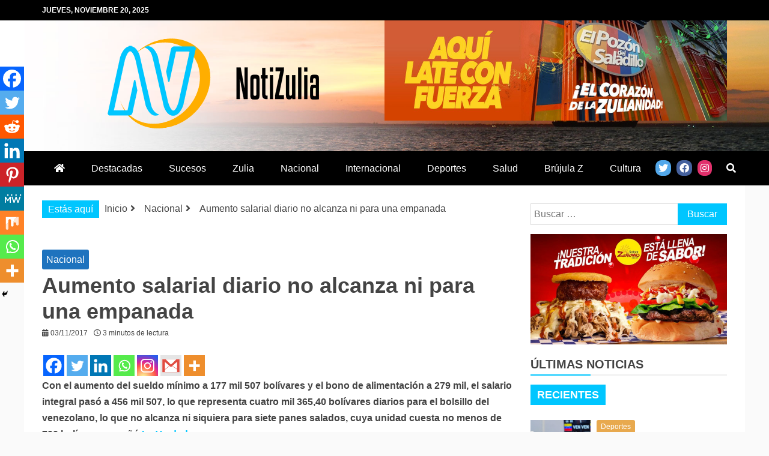

--- FILE ---
content_type: text/html; charset=UTF-8
request_url: https://notizulia.net/aumento-salarial-diario-no-alcanza-ni-para-una-empanada/
body_size: 24468
content:
<!doctype html>
<html lang="es">
<head>
    <meta charset="UTF-8">
    <meta name="viewport" content="width=device-width, initial-scale=1">
    <link rel="profile" href="https://gmpg.org/xfn/11">

    <meta name='robots' content='index, follow, max-image-preview:large, max-snippet:-1, max-video-preview:-1' />

	<!-- This site is optimized with the Yoast SEO plugin v20.12 - https://yoast.com/wordpress/plugins/seo/ -->
	<title>Aumento salarial diario no alcanza ni para una empanada - Notizulia</title>
	<link rel="canonical" href="https://notizulia.net/aumento-salarial-diario-no-alcanza-ni-para-una-empanada/" />
	<meta property="og:locale" content="es_ES" />
	<meta property="og:type" content="article" />
	<meta property="og:title" content="Aumento salarial diario no alcanza ni para una empanada - Notizulia" />
	<meta property="og:description" content="Con el aumento del sueldo mínimo a 177 mil 507 bolívares y el bono de alimentación a 279 mil, el salario integral pasó a 456" />
	<meta property="og:url" content="https://notizulia.net/aumento-salarial-diario-no-alcanza-ni-para-una-empanada/" />
	<meta property="og:site_name" content="Notizulia" />
	<meta property="article:publisher" content="https://www.facebook.com/notizuliaweb/" />
	<meta property="article:published_time" content="2017-11-03T18:27:45+00:00" />
	<meta name="author" content="admin" />
	<meta name="twitter:card" content="summary_large_image" />
	<meta name="twitter:creator" content="@NotizuliaNet" />
	<meta name="twitter:site" content="@NotizuliaNet" />
	<meta name="twitter:label1" content="Escrito por" />
	<meta name="twitter:data1" content="admin" />
	<meta name="twitter:label2" content="Tiempo de lectura" />
	<meta name="twitter:data2" content="2 minutos" />
	<script type="application/ld+json" class="yoast-schema-graph">{"@context":"https://schema.org","@graph":[{"@type":"Article","@id":"https://notizulia.net/aumento-salarial-diario-no-alcanza-ni-para-una-empanada/#article","isPartOf":{"@id":"https://notizulia.net/aumento-salarial-diario-no-alcanza-ni-para-una-empanada/"},"author":{"name":"admin","@id":"https://notizulia.net/#/schema/person/2452e5f51e7de3ca301d235187305b0c"},"headline":"Aumento salarial diario no alcanza ni para una empanada","datePublished":"2017-11-03T18:27:45+00:00","dateModified":"2017-11-03T18:27:45+00:00","mainEntityOfPage":{"@id":"https://notizulia.net/aumento-salarial-diario-no-alcanza-ni-para-una-empanada/"},"wordCount":475,"commentCount":0,"publisher":{"@id":"https://notizulia.net/#organization"},"articleSection":["Nacional"],"inLanguage":"es","potentialAction":[{"@type":"CommentAction","name":"Comment","target":["https://notizulia.net/aumento-salarial-diario-no-alcanza-ni-para-una-empanada/#respond"]}]},{"@type":"WebPage","@id":"https://notizulia.net/aumento-salarial-diario-no-alcanza-ni-para-una-empanada/","url":"https://notizulia.net/aumento-salarial-diario-no-alcanza-ni-para-una-empanada/","name":"Aumento salarial diario no alcanza ni para una empanada - Notizulia","isPartOf":{"@id":"https://notizulia.net/#website"},"datePublished":"2017-11-03T18:27:45+00:00","dateModified":"2017-11-03T18:27:45+00:00","breadcrumb":{"@id":"https://notizulia.net/aumento-salarial-diario-no-alcanza-ni-para-una-empanada/#breadcrumb"},"inLanguage":"es","potentialAction":[{"@type":"ReadAction","target":["https://notizulia.net/aumento-salarial-diario-no-alcanza-ni-para-una-empanada/"]}]},{"@type":"BreadcrumbList","@id":"https://notizulia.net/aumento-salarial-diario-no-alcanza-ni-para-una-empanada/#breadcrumb","itemListElement":[{"@type":"ListItem","position":1,"name":"Inicio","item":"https://notizulia.net/"},{"@type":"ListItem","position":2,"name":"Aumento salarial diario no alcanza ni para una empanada"}]},{"@type":"WebSite","@id":"https://notizulia.net/#website","url":"https://notizulia.net/","name":"Notizulia","description":"Noticias del Zulia, Venezuela y de interés general.","publisher":{"@id":"https://notizulia.net/#organization"},"potentialAction":[{"@type":"SearchAction","target":{"@type":"EntryPoint","urlTemplate":"https://notizulia.net/?s={search_term_string}"},"query-input":"required name=search_term_string"}],"inLanguage":"es"},{"@type":"Organization","@id":"https://notizulia.net/#organization","name":"Notizulia","url":"https://notizulia.net/","logo":{"@type":"ImageObject","inLanguage":"es","@id":"https://notizulia.net/#/schema/logo/image/","url":"https://notizulia.net/wp-content/uploads/2021/03/notizulia-horizontal-2.png","contentUrl":"https://notizulia.net/wp-content/uploads/2021/03/notizulia-horizontal-2.png","width":352,"height":150,"caption":"Notizulia"},"image":{"@id":"https://notizulia.net/#/schema/logo/image/"},"sameAs":["https://www.facebook.com/notizuliaweb/","https://twitter.com/NotizuliaNet","https://www.instagram.com/notizulia/"]},{"@type":"Person","@id":"https://notizulia.net/#/schema/person/2452e5f51e7de3ca301d235187305b0c","name":"admin","image":{"@type":"ImageObject","inLanguage":"es","@id":"https://notizulia.net/#/schema/person/image/","url":"https://secure.gravatar.com/avatar/eb033487707c13373e01c3eddcae2bd9?s=96&d=mm&r=g","contentUrl":"https://secure.gravatar.com/avatar/eb033487707c13373e01c3eddcae2bd9?s=96&d=mm&r=g","caption":"admin"},"sameAs":["https://notizulia.net"],"url":"https://notizulia.net/author/admin/"}]}</script>
	<!-- / Yoast SEO plugin. -->


<link rel='dns-prefetch' href='//fonts.googleapis.com' />
<link rel='dns-prefetch' href='//use.fontawesome.com' />
<link rel="alternate" type="application/rss+xml" title="Notizulia &raquo; Feed" href="https://notizulia.net/feed/" />
<link rel="alternate" type="application/rss+xml" title="Notizulia &raquo; Feed de los comentarios" href="https://notizulia.net/comments/feed/" />
<link rel="alternate" type="application/rss+xml" title="Notizulia &raquo; Comentario Aumento salarial diario no alcanza ni para una empanada del feed" href="https://notizulia.net/aumento-salarial-diario-no-alcanza-ni-para-una-empanada/feed/" />
<script type="text/javascript">
window._wpemojiSettings = {"baseUrl":"https:\/\/s.w.org\/images\/core\/emoji\/14.0.0\/72x72\/","ext":".png","svgUrl":"https:\/\/s.w.org\/images\/core\/emoji\/14.0.0\/svg\/","svgExt":".svg","source":{"concatemoji":"https:\/\/notizulia.net\/wp-includes\/js\/wp-emoji-release.min.js?ver=6.2.2"}};
/*! This file is auto-generated */
!function(e,a,t){var n,r,o,i=a.createElement("canvas"),p=i.getContext&&i.getContext("2d");function s(e,t){p.clearRect(0,0,i.width,i.height),p.fillText(e,0,0);e=i.toDataURL();return p.clearRect(0,0,i.width,i.height),p.fillText(t,0,0),e===i.toDataURL()}function c(e){var t=a.createElement("script");t.src=e,t.defer=t.type="text/javascript",a.getElementsByTagName("head")[0].appendChild(t)}for(o=Array("flag","emoji"),t.supports={everything:!0,everythingExceptFlag:!0},r=0;r<o.length;r++)t.supports[o[r]]=function(e){if(p&&p.fillText)switch(p.textBaseline="top",p.font="600 32px Arial",e){case"flag":return s("\ud83c\udff3\ufe0f\u200d\u26a7\ufe0f","\ud83c\udff3\ufe0f\u200b\u26a7\ufe0f")?!1:!s("\ud83c\uddfa\ud83c\uddf3","\ud83c\uddfa\u200b\ud83c\uddf3")&&!s("\ud83c\udff4\udb40\udc67\udb40\udc62\udb40\udc65\udb40\udc6e\udb40\udc67\udb40\udc7f","\ud83c\udff4\u200b\udb40\udc67\u200b\udb40\udc62\u200b\udb40\udc65\u200b\udb40\udc6e\u200b\udb40\udc67\u200b\udb40\udc7f");case"emoji":return!s("\ud83e\udef1\ud83c\udffb\u200d\ud83e\udef2\ud83c\udfff","\ud83e\udef1\ud83c\udffb\u200b\ud83e\udef2\ud83c\udfff")}return!1}(o[r]),t.supports.everything=t.supports.everything&&t.supports[o[r]],"flag"!==o[r]&&(t.supports.everythingExceptFlag=t.supports.everythingExceptFlag&&t.supports[o[r]]);t.supports.everythingExceptFlag=t.supports.everythingExceptFlag&&!t.supports.flag,t.DOMReady=!1,t.readyCallback=function(){t.DOMReady=!0},t.supports.everything||(n=function(){t.readyCallback()},a.addEventListener?(a.addEventListener("DOMContentLoaded",n,!1),e.addEventListener("load",n,!1)):(e.attachEvent("onload",n),a.attachEvent("onreadystatechange",function(){"complete"===a.readyState&&t.readyCallback()})),(e=t.source||{}).concatemoji?c(e.concatemoji):e.wpemoji&&e.twemoji&&(c(e.twemoji),c(e.wpemoji)))}(window,document,window._wpemojiSettings);
</script>
<style type="text/css">
img.wp-smiley,
img.emoji {
	display: inline !important;
	border: none !important;
	box-shadow: none !important;
	height: 1em !important;
	width: 1em !important;
	margin: 0 0.07em !important;
	vertical-align: -0.1em !important;
	background: none !important;
	padding: 0 !important;
}
</style>
	<link rel='stylesheet' id='wp-block-library-css' href='https://notizulia.net/wp-includes/css/dist/block-library/style.min.css?ver=6.2.2' type='text/css' media='all' />
<style id='wp-block-library-theme-inline-css' type='text/css'>
.wp-block-audio figcaption{color:#555;font-size:13px;text-align:center}.is-dark-theme .wp-block-audio figcaption{color:hsla(0,0%,100%,.65)}.wp-block-audio{margin:0 0 1em}.wp-block-code{border:1px solid #ccc;border-radius:4px;font-family:Menlo,Consolas,monaco,monospace;padding:.8em 1em}.wp-block-embed figcaption{color:#555;font-size:13px;text-align:center}.is-dark-theme .wp-block-embed figcaption{color:hsla(0,0%,100%,.65)}.wp-block-embed{margin:0 0 1em}.blocks-gallery-caption{color:#555;font-size:13px;text-align:center}.is-dark-theme .blocks-gallery-caption{color:hsla(0,0%,100%,.65)}.wp-block-image figcaption{color:#555;font-size:13px;text-align:center}.is-dark-theme .wp-block-image figcaption{color:hsla(0,0%,100%,.65)}.wp-block-image{margin:0 0 1em}.wp-block-pullquote{border-bottom:4px solid;border-top:4px solid;color:currentColor;margin-bottom:1.75em}.wp-block-pullquote cite,.wp-block-pullquote footer,.wp-block-pullquote__citation{color:currentColor;font-size:.8125em;font-style:normal;text-transform:uppercase}.wp-block-quote{border-left:.25em solid;margin:0 0 1.75em;padding-left:1em}.wp-block-quote cite,.wp-block-quote footer{color:currentColor;font-size:.8125em;font-style:normal;position:relative}.wp-block-quote.has-text-align-right{border-left:none;border-right:.25em solid;padding-left:0;padding-right:1em}.wp-block-quote.has-text-align-center{border:none;padding-left:0}.wp-block-quote.is-large,.wp-block-quote.is-style-large,.wp-block-quote.is-style-plain{border:none}.wp-block-search .wp-block-search__label{font-weight:700}.wp-block-search__button{border:1px solid #ccc;padding:.375em .625em}:where(.wp-block-group.has-background){padding:1.25em 2.375em}.wp-block-separator.has-css-opacity{opacity:.4}.wp-block-separator{border:none;border-bottom:2px solid;margin-left:auto;margin-right:auto}.wp-block-separator.has-alpha-channel-opacity{opacity:1}.wp-block-separator:not(.is-style-wide):not(.is-style-dots){width:100px}.wp-block-separator.has-background:not(.is-style-dots){border-bottom:none;height:1px}.wp-block-separator.has-background:not(.is-style-wide):not(.is-style-dots){height:2px}.wp-block-table{margin:0 0 1em}.wp-block-table td,.wp-block-table th{word-break:normal}.wp-block-table figcaption{color:#555;font-size:13px;text-align:center}.is-dark-theme .wp-block-table figcaption{color:hsla(0,0%,100%,.65)}.wp-block-video figcaption{color:#555;font-size:13px;text-align:center}.is-dark-theme .wp-block-video figcaption{color:hsla(0,0%,100%,.65)}.wp-block-video{margin:0 0 1em}.wp-block-template-part.has-background{margin-bottom:0;margin-top:0;padding:1.25em 2.375em}
</style>
<link rel='stylesheet' id='classic-theme-styles-css' href='https://notizulia.net/wp-includes/css/classic-themes.min.css?ver=6.2.2' type='text/css' media='all' />
<style id='global-styles-inline-css' type='text/css'>
body{--wp--preset--color--black: #000000;--wp--preset--color--cyan-bluish-gray: #abb8c3;--wp--preset--color--white: #ffffff;--wp--preset--color--pale-pink: #f78da7;--wp--preset--color--vivid-red: #cf2e2e;--wp--preset--color--luminous-vivid-orange: #ff6900;--wp--preset--color--luminous-vivid-amber: #fcb900;--wp--preset--color--light-green-cyan: #7bdcb5;--wp--preset--color--vivid-green-cyan: #00d084;--wp--preset--color--pale-cyan-blue: #8ed1fc;--wp--preset--color--vivid-cyan-blue: #0693e3;--wp--preset--color--vivid-purple: #9b51e0;--wp--preset--gradient--vivid-cyan-blue-to-vivid-purple: linear-gradient(135deg,rgba(6,147,227,1) 0%,rgb(155,81,224) 100%);--wp--preset--gradient--light-green-cyan-to-vivid-green-cyan: linear-gradient(135deg,rgb(122,220,180) 0%,rgb(0,208,130) 100%);--wp--preset--gradient--luminous-vivid-amber-to-luminous-vivid-orange: linear-gradient(135deg,rgba(252,185,0,1) 0%,rgba(255,105,0,1) 100%);--wp--preset--gradient--luminous-vivid-orange-to-vivid-red: linear-gradient(135deg,rgba(255,105,0,1) 0%,rgb(207,46,46) 100%);--wp--preset--gradient--very-light-gray-to-cyan-bluish-gray: linear-gradient(135deg,rgb(238,238,238) 0%,rgb(169,184,195) 100%);--wp--preset--gradient--cool-to-warm-spectrum: linear-gradient(135deg,rgb(74,234,220) 0%,rgb(151,120,209) 20%,rgb(207,42,186) 40%,rgb(238,44,130) 60%,rgb(251,105,98) 80%,rgb(254,248,76) 100%);--wp--preset--gradient--blush-light-purple: linear-gradient(135deg,rgb(255,206,236) 0%,rgb(152,150,240) 100%);--wp--preset--gradient--blush-bordeaux: linear-gradient(135deg,rgb(254,205,165) 0%,rgb(254,45,45) 50%,rgb(107,0,62) 100%);--wp--preset--gradient--luminous-dusk: linear-gradient(135deg,rgb(255,203,112) 0%,rgb(199,81,192) 50%,rgb(65,88,208) 100%);--wp--preset--gradient--pale-ocean: linear-gradient(135deg,rgb(255,245,203) 0%,rgb(182,227,212) 50%,rgb(51,167,181) 100%);--wp--preset--gradient--electric-grass: linear-gradient(135deg,rgb(202,248,128) 0%,rgb(113,206,126) 100%);--wp--preset--gradient--midnight: linear-gradient(135deg,rgb(2,3,129) 0%,rgb(40,116,252) 100%);--wp--preset--duotone--dark-grayscale: url('#wp-duotone-dark-grayscale');--wp--preset--duotone--grayscale: url('#wp-duotone-grayscale');--wp--preset--duotone--purple-yellow: url('#wp-duotone-purple-yellow');--wp--preset--duotone--blue-red: url('#wp-duotone-blue-red');--wp--preset--duotone--midnight: url('#wp-duotone-midnight');--wp--preset--duotone--magenta-yellow: url('#wp-duotone-magenta-yellow');--wp--preset--duotone--purple-green: url('#wp-duotone-purple-green');--wp--preset--duotone--blue-orange: url('#wp-duotone-blue-orange');--wp--preset--font-size--small: 13px;--wp--preset--font-size--medium: 20px;--wp--preset--font-size--large: 36px;--wp--preset--font-size--x-large: 42px;--wp--preset--spacing--20: 0.44rem;--wp--preset--spacing--30: 0.67rem;--wp--preset--spacing--40: 1rem;--wp--preset--spacing--50: 1.5rem;--wp--preset--spacing--60: 2.25rem;--wp--preset--spacing--70: 3.38rem;--wp--preset--spacing--80: 5.06rem;--wp--preset--shadow--natural: 6px 6px 9px rgba(0, 0, 0, 0.2);--wp--preset--shadow--deep: 12px 12px 50px rgba(0, 0, 0, 0.4);--wp--preset--shadow--sharp: 6px 6px 0px rgba(0, 0, 0, 0.2);--wp--preset--shadow--outlined: 6px 6px 0px -3px rgba(255, 255, 255, 1), 6px 6px rgba(0, 0, 0, 1);--wp--preset--shadow--crisp: 6px 6px 0px rgba(0, 0, 0, 1);}:where(.is-layout-flex){gap: 0.5em;}body .is-layout-flow > .alignleft{float: left;margin-inline-start: 0;margin-inline-end: 2em;}body .is-layout-flow > .alignright{float: right;margin-inline-start: 2em;margin-inline-end: 0;}body .is-layout-flow > .aligncenter{margin-left: auto !important;margin-right: auto !important;}body .is-layout-constrained > .alignleft{float: left;margin-inline-start: 0;margin-inline-end: 2em;}body .is-layout-constrained > .alignright{float: right;margin-inline-start: 2em;margin-inline-end: 0;}body .is-layout-constrained > .aligncenter{margin-left: auto !important;margin-right: auto !important;}body .is-layout-constrained > :where(:not(.alignleft):not(.alignright):not(.alignfull)){max-width: var(--wp--style--global--content-size);margin-left: auto !important;margin-right: auto !important;}body .is-layout-constrained > .alignwide{max-width: var(--wp--style--global--wide-size);}body .is-layout-flex{display: flex;}body .is-layout-flex{flex-wrap: wrap;align-items: center;}body .is-layout-flex > *{margin: 0;}:where(.wp-block-columns.is-layout-flex){gap: 2em;}.has-black-color{color: var(--wp--preset--color--black) !important;}.has-cyan-bluish-gray-color{color: var(--wp--preset--color--cyan-bluish-gray) !important;}.has-white-color{color: var(--wp--preset--color--white) !important;}.has-pale-pink-color{color: var(--wp--preset--color--pale-pink) !important;}.has-vivid-red-color{color: var(--wp--preset--color--vivid-red) !important;}.has-luminous-vivid-orange-color{color: var(--wp--preset--color--luminous-vivid-orange) !important;}.has-luminous-vivid-amber-color{color: var(--wp--preset--color--luminous-vivid-amber) !important;}.has-light-green-cyan-color{color: var(--wp--preset--color--light-green-cyan) !important;}.has-vivid-green-cyan-color{color: var(--wp--preset--color--vivid-green-cyan) !important;}.has-pale-cyan-blue-color{color: var(--wp--preset--color--pale-cyan-blue) !important;}.has-vivid-cyan-blue-color{color: var(--wp--preset--color--vivid-cyan-blue) !important;}.has-vivid-purple-color{color: var(--wp--preset--color--vivid-purple) !important;}.has-black-background-color{background-color: var(--wp--preset--color--black) !important;}.has-cyan-bluish-gray-background-color{background-color: var(--wp--preset--color--cyan-bluish-gray) !important;}.has-white-background-color{background-color: var(--wp--preset--color--white) !important;}.has-pale-pink-background-color{background-color: var(--wp--preset--color--pale-pink) !important;}.has-vivid-red-background-color{background-color: var(--wp--preset--color--vivid-red) !important;}.has-luminous-vivid-orange-background-color{background-color: var(--wp--preset--color--luminous-vivid-orange) !important;}.has-luminous-vivid-amber-background-color{background-color: var(--wp--preset--color--luminous-vivid-amber) !important;}.has-light-green-cyan-background-color{background-color: var(--wp--preset--color--light-green-cyan) !important;}.has-vivid-green-cyan-background-color{background-color: var(--wp--preset--color--vivid-green-cyan) !important;}.has-pale-cyan-blue-background-color{background-color: var(--wp--preset--color--pale-cyan-blue) !important;}.has-vivid-cyan-blue-background-color{background-color: var(--wp--preset--color--vivid-cyan-blue) !important;}.has-vivid-purple-background-color{background-color: var(--wp--preset--color--vivid-purple) !important;}.has-black-border-color{border-color: var(--wp--preset--color--black) !important;}.has-cyan-bluish-gray-border-color{border-color: var(--wp--preset--color--cyan-bluish-gray) !important;}.has-white-border-color{border-color: var(--wp--preset--color--white) !important;}.has-pale-pink-border-color{border-color: var(--wp--preset--color--pale-pink) !important;}.has-vivid-red-border-color{border-color: var(--wp--preset--color--vivid-red) !important;}.has-luminous-vivid-orange-border-color{border-color: var(--wp--preset--color--luminous-vivid-orange) !important;}.has-luminous-vivid-amber-border-color{border-color: var(--wp--preset--color--luminous-vivid-amber) !important;}.has-light-green-cyan-border-color{border-color: var(--wp--preset--color--light-green-cyan) !important;}.has-vivid-green-cyan-border-color{border-color: var(--wp--preset--color--vivid-green-cyan) !important;}.has-pale-cyan-blue-border-color{border-color: var(--wp--preset--color--pale-cyan-blue) !important;}.has-vivid-cyan-blue-border-color{border-color: var(--wp--preset--color--vivid-cyan-blue) !important;}.has-vivid-purple-border-color{border-color: var(--wp--preset--color--vivid-purple) !important;}.has-vivid-cyan-blue-to-vivid-purple-gradient-background{background: var(--wp--preset--gradient--vivid-cyan-blue-to-vivid-purple) !important;}.has-light-green-cyan-to-vivid-green-cyan-gradient-background{background: var(--wp--preset--gradient--light-green-cyan-to-vivid-green-cyan) !important;}.has-luminous-vivid-amber-to-luminous-vivid-orange-gradient-background{background: var(--wp--preset--gradient--luminous-vivid-amber-to-luminous-vivid-orange) !important;}.has-luminous-vivid-orange-to-vivid-red-gradient-background{background: var(--wp--preset--gradient--luminous-vivid-orange-to-vivid-red) !important;}.has-very-light-gray-to-cyan-bluish-gray-gradient-background{background: var(--wp--preset--gradient--very-light-gray-to-cyan-bluish-gray) !important;}.has-cool-to-warm-spectrum-gradient-background{background: var(--wp--preset--gradient--cool-to-warm-spectrum) !important;}.has-blush-light-purple-gradient-background{background: var(--wp--preset--gradient--blush-light-purple) !important;}.has-blush-bordeaux-gradient-background{background: var(--wp--preset--gradient--blush-bordeaux) !important;}.has-luminous-dusk-gradient-background{background: var(--wp--preset--gradient--luminous-dusk) !important;}.has-pale-ocean-gradient-background{background: var(--wp--preset--gradient--pale-ocean) !important;}.has-electric-grass-gradient-background{background: var(--wp--preset--gradient--electric-grass) !important;}.has-midnight-gradient-background{background: var(--wp--preset--gradient--midnight) !important;}.has-small-font-size{font-size: var(--wp--preset--font-size--small) !important;}.has-medium-font-size{font-size: var(--wp--preset--font-size--medium) !important;}.has-large-font-size{font-size: var(--wp--preset--font-size--large) !important;}.has-x-large-font-size{font-size: var(--wp--preset--font-size--x-large) !important;}
.wp-block-navigation a:where(:not(.wp-element-button)){color: inherit;}
:where(.wp-block-columns.is-layout-flex){gap: 2em;}
.wp-block-pullquote{font-size: 1.5em;line-height: 1.6;}
</style>
<link rel='stylesheet' id='refined-magazine-style-css' href='https://notizulia.net/wp-content/themes/refined-magazine/style.css?ver=6.2.2' type='text/css' media='all' />
<style id='refined-magazine-style-inline-css' type='text/css'>
.site-branding h1, .site-branding p.site-title,.ct-dark-mode .site-title a, .site-title, .site-title a, .site-title a:hover, .site-title a:visited:hover { color: #blank; }.entry-content a, .entry-title a:hover, .related-title a:hover, .posts-navigation .nav-previous a:hover, .post-navigation .nav-previous a:hover, .posts-navigation .nav-next a:hover, .post-navigation .nav-next a:hover, #comments .comment-content a:hover, #comments .comment-author a:hover, .offcanvas-menu nav ul.top-menu li a:hover, .offcanvas-menu nav ul.top-menu li.current-menu-item > a, .error-404-title, #refined-magazine-breadcrumbs a:hover, .entry-content a.read-more-text:hover, a:hover, a:visited:hover, .widget_refined_magazine_category_tabbed_widget.widget ul.ct-nav-tabs li a  { color : #00c6ff; }.candid-refined-post-format, .refined-magazine-featured-block .refined-magazine-col-2 .candid-refined-post-format, .cat-links a,.top-bar,.main-navigation ul li a:hover, .main-navigation ul li.current-menu-item > a, .main-navigation ul li a:hover, .main-navigation ul li.current-menu-item > a, .trending-title, .search-form input[type=submit], input[type="submit"], ::selection, #toTop, .breadcrumbs span.breadcrumb, article.sticky .refined-magazine-content-container, .candid-pagination .page-numbers.current, .candid-pagination .page-numbers:hover, .ct-title-head, .widget-title:before, .widget ul.ct-nav-tabs:before, .widget ul.ct-nav-tabs li.ct-title-head:hover, .widget ul.ct-nav-tabs li.ct-title-head.ui-tabs-active { background-color : #00c6ff; }.candid-refined-post-format, .refined-magazine-featured-block .refined-magazine-col-2 .candid-refined-post-format, blockquote, .search-form input[type="submit"], input[type="submit"], .candid-pagination .page-numbers { border-color : #00c6ff; }.cat-links a:focus{ outline : 1px dashed #00c6ff; }.ct-post-overlay .post-content, .ct-post-overlay .post-content a, .widget .ct-post-overlay .post-content a, .widget .ct-post-overlay .post-content a:visited, .ct-post-overlay .post-content a:visited:hover, .slide-details:hover .cat-links a { color: #fff; }
                    .cat-1 .ct-title-head,
                    .cat-1.widget-title:before,
                     .cat-1 .widget-title:before,
                      .ct-cat-item-1{
                    background: #003cf2!important;
                    }
                    
                    .widget_refined_magazine_category_tabbed_widget.widget ul.ct-nav-tabs li a.ct-tab-1 {
                    color: #003cf2!important;
                    }
                    
                    .cat-3 .ct-title-head,
                    .cat-3.widget-title:before,
                     .cat-3 .widget-title:before,
                      .ct-cat-item-3{
                    background: #dd3333!important;
                    }
                    
                    .widget_refined_magazine_category_tabbed_widget.widget ul.ct-nav-tabs li a.ct-tab-3 {
                    color: #dd3333!important;
                    }
                    
                    .cat-4 .ct-title-head,
                    .cat-4.widget-title:before,
                     .cat-4 .widget-title:before,
                      .ct-cat-item-4{
                    background: #294205!important;
                    }
                    
                    .widget_refined_magazine_category_tabbed_widget.widget ul.ct-nav-tabs li a.ct-tab-4 {
                    color: #294205!important;
                    }
                    
                    .cat-5 .ct-title-head,
                    .cat-5.widget-title:before,
                     .cat-5 .widget-title:before,
                      .ct-cat-item-5{
                    background: #062947!important;
                    }
                    
                    .widget_refined_magazine_category_tabbed_widget.widget ul.ct-nav-tabs li a.ct-tab-5 {
                    color: #062947!important;
                    }
                    
                    .cat-6 .ct-title-head,
                    .cat-6.widget-title:before,
                     .cat-6 .widget-title:before,
                      .ct-cat-item-6{
                    background: #1e73be!important;
                    }
                    
                    .widget_refined_magazine_category_tabbed_widget.widget ul.ct-nav-tabs li a.ct-tab-6 {
                    color: #1e73be!important;
                    }
                    
                    .cat-7 .ct-title-head,
                    .cat-7.widget-title:before,
                     .cat-7 .widget-title:before,
                      .ct-cat-item-7{
                    background: #300d2f!important;
                    }
                    
                    .widget_refined_magazine_category_tabbed_widget.widget ul.ct-nav-tabs li a.ct-tab-7 {
                    color: #300d2f!important;
                    }
                    
                    .cat-8 .ct-title-head,
                    .cat-8.widget-title:before,
                     .cat-8 .widget-title:before,
                      .ct-cat-item-8{
                    background: #e8a94e!important;
                    }
                    
                    .widget_refined_magazine_category_tabbed_widget.widget ul.ct-nav-tabs li a.ct-tab-8 {
                    color: #e8a94e!important;
                    }
                    
                    .cat-9 .ct-title-head,
                    .cat-9.widget-title:before,
                     .cat-9 .widget-title:before,
                      .ct-cat-item-9{
                    background: #81d742!important;
                    }
                    
                    .widget_refined_magazine_category_tabbed_widget.widget ul.ct-nav-tabs li a.ct-tab-9 {
                    color: #81d742!important;
                    }
                    
                    .cat-10 .ct-title-head,
                    .cat-10.widget-title:before,
                     .cat-10 .widget-title:before,
                      .ct-cat-item-10{
                    background: #8224e3!important;
                    }
                    
                    .widget_refined_magazine_category_tabbed_widget.widget ul.ct-nav-tabs li a.ct-tab-10 {
                    color: #8224e3!important;
                    }
                    
                    .cat-12 .ct-title-head,
                    .cat-12.widget-title:before,
                     .cat-12 .widget-title:before,
                      .ct-cat-item-12{
                    background: #14baff!important;
                    }
                    
                    .widget_refined_magazine_category_tabbed_widget.widget ul.ct-nav-tabs li a.ct-tab-12 {
                    color: #14baff!important;
                    }
                    
                    .cat-13 .ct-title-head,
                    .cat-13.widget-title:before,
                     .cat-13 .widget-title:before,
                      .ct-cat-item-13{
                    background: #818c05!important;
                    }
                    
                    .widget_refined_magazine_category_tabbed_widget.widget ul.ct-nav-tabs li a.ct-tab-13 {
                    color: #818c05!important;
                    }
                    
                    .cat-15 .ct-title-head,
                    .cat-15.widget-title:before,
                     .cat-15 .widget-title:before,
                      .ct-cat-item-15{
                    background: #00a7f4!important;
                    }
                    
                    .widget_refined_magazine_category_tabbed_widget.widget ul.ct-nav-tabs li a.ct-tab-15 {
                    color: #00a7f4!important;
                    }
                    
                    .cat-68 .ct-title-head,
                    .cat-68.widget-title:before,
                     .cat-68 .widget-title:before,
                      .ct-cat-item-68{
                    background: #964ae2!important;
                    }
                    
                    .widget_refined_magazine_category_tabbed_widget.widget ul.ct-nav-tabs li a.ct-tab-68 {
                    color: #964ae2!important;
                    }
                    
                    .cat-1584 .ct-title-head,
                    .cat-1584.widget-title:before,
                     .cat-1584 .widget-title:before,
                      .ct-cat-item-1584{
                    background: #04a089!important;
                    }
                    
                    .widget_refined_magazine_category_tabbed_widget.widget ul.ct-nav-tabs li a.ct-tab-1584 {
                    color: #04a089!important;
                    }
                    .logo-wrapper-block{background-color : #ffffff; }@media (min-width: 1600px){.ct-boxed #page{max-width : 1500px; }}
</style>
<link rel='stylesheet' id='refined-magazine-child-style-css' href='https://notizulia.net/wp-content/themes/NOTIZULIA%20CHILD/style.css?ver=1.0.0' type='text/css' media='all' />
<link rel='stylesheet' id='google-fonts-css' href='//fonts.googleapis.com/css?family=Slabo+27px%7CMuli&#038;display=swap&#038;ver=6.2.2' type='text/css' media='all' />
<link rel='stylesheet' id='font-awesome-css' href='https://notizulia.net/wp-content/themes/refined-magazine/candidthemes/assets/framework/Font-Awesome/css/font-awesome.min.css?ver=4.7.0' type='text/css' media='all' />
<link rel='stylesheet' id='slick-css-css' href='https://notizulia.net/wp-content/themes/refined-magazine/candidthemes/assets/framework/slick/slick.css?ver=6.2.2' type='text/css' media='all' />
<link rel='stylesheet' id='slick-theme-css-css' href='https://notizulia.net/wp-content/themes/refined-magazine/candidthemes/assets/framework/slick/slick-theme.css?ver=6.2.2' type='text/css' media='all' />
<link rel='stylesheet' id='heateor_sss_frontend_css-css' href='https://notizulia.net/wp-content/plugins/sassy-social-share/public/css/sassy-social-share-public.css?ver=3.3.69' type='text/css' media='all' />
<style id='heateor_sss_frontend_css-inline-css' type='text/css'>
.heateor_sss_button_instagram span.heateor_sss_svg,a.heateor_sss_instagram span.heateor_sss_svg{background:radial-gradient(circle at 30% 107%,#fdf497 0,#fdf497 5%,#fd5949 45%,#d6249f 60%,#285aeb 90%)}.heateor_sss_horizontal_sharing .heateor_sss_svg,.heateor_sss_standard_follow_icons_container .heateor_sss_svg{color:#fff;border-width:0px;border-style:solid;border-color:transparent}.heateor_sss_horizontal_sharing .heateorSssTCBackground{color:#666}.heateor_sss_horizontal_sharing span.heateor_sss_svg:hover,.heateor_sss_standard_follow_icons_container span.heateor_sss_svg:hover{border-color:transparent;}.heateor_sss_vertical_sharing span.heateor_sss_svg,.heateor_sss_floating_follow_icons_container span.heateor_sss_svg{color:#fff;border-width:0px;border-style:solid;border-color:transparent;}.heateor_sss_vertical_sharing .heateorSssTCBackground{color:#666;}.heateor_sss_vertical_sharing span.heateor_sss_svg:hover,.heateor_sss_floating_follow_icons_container span.heateor_sss_svg:hover{border-color:transparent;}@media screen and (max-width:783px) {.heateor_sss_vertical_sharing{display:none!important}}div.heateor_sss_mobile_footer{display:none;}@media screen and (max-width:783px){div.heateor_sss_bottom_sharing .heateorSssTCBackground{background-color:white}div.heateor_sss_bottom_sharing{width:100%!important;left:0!important;}div.heateor_sss_bottom_sharing a{width:11.111111111111% !important;}div.heateor_sss_bottom_sharing .heateor_sss_svg{width: 100% !important;}div.heateor_sss_bottom_sharing div.heateorSssTotalShareCount{font-size:1em!important;line-height:28px!important}div.heateor_sss_bottom_sharing div.heateorSssTotalShareText{font-size:.7em!important;line-height:0px!important}div.heateor_sss_mobile_footer{display:block;height:40px;}.heateor_sss_bottom_sharing{padding:0!important;display:block!important;width:auto!important;bottom:-2px!important;top: auto!important;}.heateor_sss_bottom_sharing .heateor_sss_square_count{line-height:inherit;}.heateor_sss_bottom_sharing .heateorSssSharingArrow{display:none;}.heateor_sss_bottom_sharing .heateorSssTCBackground{margin-right:1.1em!important}}
</style>
<link rel='stylesheet' id='font-awesome-official-css' href='https://use.fontawesome.com/releases/v5.15.2/css/all.css' type='text/css' media='all' integrity="sha384-vSIIfh2YWi9wW0r9iZe7RJPrKwp6bG+s9QZMoITbCckVJqGCCRhc+ccxNcdpHuYu" crossorigin="anonymous" />
<link rel='stylesheet' id='font-awesome-official-v4shim-css' href='https://use.fontawesome.com/releases/v5.15.2/css/v4-shims.css' type='text/css' media='all' integrity="sha384-1CjXmylX8++C7CVZORGA9EwcbYDfZV2D4Kl1pTm3hp2I/usHDafIrgBJNuRTDQ4f" crossorigin="anonymous" />
<style id='font-awesome-official-v4shim-inline-css' type='text/css'>
@font-face {
font-family: "FontAwesome";
font-display: block;
src: url("https://use.fontawesome.com/releases/v5.15.2/webfonts/fa-brands-400.eot"),
		url("https://use.fontawesome.com/releases/v5.15.2/webfonts/fa-brands-400.eot?#iefix") format("embedded-opentype"),
		url("https://use.fontawesome.com/releases/v5.15.2/webfonts/fa-brands-400.woff2") format("woff2"),
		url("https://use.fontawesome.com/releases/v5.15.2/webfonts/fa-brands-400.woff") format("woff"),
		url("https://use.fontawesome.com/releases/v5.15.2/webfonts/fa-brands-400.ttf") format("truetype"),
		url("https://use.fontawesome.com/releases/v5.15.2/webfonts/fa-brands-400.svg#fontawesome") format("svg");
}

@font-face {
font-family: "FontAwesome";
font-display: block;
src: url("https://use.fontawesome.com/releases/v5.15.2/webfonts/fa-solid-900.eot"),
		url("https://use.fontawesome.com/releases/v5.15.2/webfonts/fa-solid-900.eot?#iefix") format("embedded-opentype"),
		url("https://use.fontawesome.com/releases/v5.15.2/webfonts/fa-solid-900.woff2") format("woff2"),
		url("https://use.fontawesome.com/releases/v5.15.2/webfonts/fa-solid-900.woff") format("woff"),
		url("https://use.fontawesome.com/releases/v5.15.2/webfonts/fa-solid-900.ttf") format("truetype"),
		url("https://use.fontawesome.com/releases/v5.15.2/webfonts/fa-solid-900.svg#fontawesome") format("svg");
}

@font-face {
font-family: "FontAwesome";
font-display: block;
src: url("https://use.fontawesome.com/releases/v5.15.2/webfonts/fa-regular-400.eot"),
		url("https://use.fontawesome.com/releases/v5.15.2/webfonts/fa-regular-400.eot?#iefix") format("embedded-opentype"),
		url("https://use.fontawesome.com/releases/v5.15.2/webfonts/fa-regular-400.woff2") format("woff2"),
		url("https://use.fontawesome.com/releases/v5.15.2/webfonts/fa-regular-400.woff") format("woff"),
		url("https://use.fontawesome.com/releases/v5.15.2/webfonts/fa-regular-400.ttf") format("truetype"),
		url("https://use.fontawesome.com/releases/v5.15.2/webfonts/fa-regular-400.svg#fontawesome") format("svg");
unicode-range: U+F004-F005,U+F007,U+F017,U+F022,U+F024,U+F02E,U+F03E,U+F044,U+F057-F059,U+F06E,U+F070,U+F075,U+F07B-F07C,U+F080,U+F086,U+F089,U+F094,U+F09D,U+F0A0,U+F0A4-F0A7,U+F0C5,U+F0C7-F0C8,U+F0E0,U+F0EB,U+F0F3,U+F0F8,U+F0FE,U+F111,U+F118-F11A,U+F11C,U+F133,U+F144,U+F146,U+F14A,U+F14D-F14E,U+F150-F152,U+F15B-F15C,U+F164-F165,U+F185-F186,U+F191-F192,U+F1AD,U+F1C1-F1C9,U+F1CD,U+F1D8,U+F1E3,U+F1EA,U+F1F6,U+F1F9,U+F20A,U+F247-F249,U+F24D,U+F254-F25B,U+F25D,U+F267,U+F271-F274,U+F279,U+F28B,U+F28D,U+F2B5-F2B6,U+F2B9,U+F2BB,U+F2BD,U+F2C1-F2C2,U+F2D0,U+F2D2,U+F2DC,U+F2ED,U+F328,U+F358-F35B,U+F3A5,U+F3D1,U+F410,U+F4AD;
}
</style>
<script type='text/javascript' src='https://notizulia.net/wp-includes/js/jquery/jquery.min.js?ver=3.6.4' id='jquery-core-js'></script>
<script type='text/javascript' src='https://notizulia.net/wp-includes/js/jquery/jquery-migrate.min.js?ver=3.4.0' id='jquery-migrate-js'></script>
<link rel="https://api.w.org/" href="https://notizulia.net/wp-json/" /><link rel="alternate" type="application/json" href="https://notizulia.net/wp-json/wp/v2/posts/3766" /><link rel="EditURI" type="application/rsd+xml" title="RSD" href="https://notizulia.net/xmlrpc.php?rsd" />
<link rel="wlwmanifest" type="application/wlwmanifest+xml" href="https://notizulia.net/wp-includes/wlwmanifest.xml" />
<meta name="generator" content="WordPress 6.2.2" />
<link rel='shortlink' href='https://notizulia.net/?p=3766' />
<link rel="alternate" type="application/json+oembed" href="https://notizulia.net/wp-json/oembed/1.0/embed?url=https%3A%2F%2Fnotizulia.net%2Faumento-salarial-diario-no-alcanza-ni-para-una-empanada%2F" />
<link rel="alternate" type="text/xml+oembed" href="https://notizulia.net/wp-json/oembed/1.0/embed?url=https%3A%2F%2Fnotizulia.net%2Faumento-salarial-diario-no-alcanza-ni-para-una-empanada%2F&#038;format=xml" />
<!-- Global site tag (gtag.js) - Google Analytics -->
<script async src="https://www.googletagmanager.com/gtag/js?id=G-TXD71N6P2X"></script>
<script>
  window.dataLayer = window.dataLayer || [];
  function gtag(){dataLayer.push(arguments);}
  gtag('js', new Date());

  gtag('config', 'G-TXD71N6P2X');
</script>

<!-- Global site tag (gtag.js) - Google Analytics -->
<script async src="https://www.googletagmanager.com/gtag/js?id=UA-227472790-1"></script>
<script>
  window.dataLayer = window.dataLayer || [];
  function gtag(){dataLayer.push(arguments);}
  gtag('js', new Date());

  gtag('config', 'UA-227472790-1');
</script>

<!-- Google tag (gtag.js) -->
<script async src="https://www.googletagmanager.com/gtag/js?id=G-8WWETE66CF"></script>
<script>
  window.dataLayer = window.dataLayer || [];
  function gtag(){dataLayer.push(arguments);}
  gtag('js', new Date());

  gtag('config', 'G-8WWETE66CF');
</script><link rel="pingback" href="https://notizulia.net/xmlrpc.php">		<style type="text/css">
					.site-title,
			.site-description {
				position: absolute;
				clip: rect(1px, 1px, 1px, 1px);
			}
        			.site-title a, .site-title{
				color: #blank;
			}
		</style>
		<link rel="icon" href="https://notizulia.net/wp-content/uploads/2021/03/favicon-150x150.png" sizes="32x32" />
<link rel="icon" href="https://notizulia.net/wp-content/uploads/2021/03/favicon-300x300.png" sizes="192x192" />
<link rel="apple-touch-icon" href="https://notizulia.net/wp-content/uploads/2021/03/favicon-300x300.png" />
<meta name="msapplication-TileImage" content="https://notizulia.net/wp-content/uploads/2021/03/favicon-300x300.png" />
		<style type="text/css" id="wp-custom-css">
			* {
	font-family:'Roboto', sans-serif;
}
.refined-magazine-featured-block .refined-magazine-col-2 .post-title {
    font-size: 22px;
}
h1, h2, h3, h4, h5, h6, .header-text, .site-title, .entry-content a.read-more-text, .ct-title-head, .trending-title {
    font-family:'Roboto', sans-serif;
}
button, input[type="button"], input[type="reset"], input[type="submit"] {
    font-family:'Roboto', sans-serif;
}
.trending-wrapper {
    margin: 0;
    border: 0px;
}
.top-bar {
    background-color: #000;
}
div#ct-date {
    text-transform: uppercase;
    font-weight: 900;
}
.site-info {
    display: none!important;
}
.textwidget p {
    text-align: center;
    margin-bottom: 0px;
}
.top-footer section {
    margin-bottom: 0px;
}
.container-inner.clearfix.logo-wrapper-container {
    display: flex;
}
.logo-wrapper.float-left {
    display: flex;
    flex-direction: column;
    justify-content: center;
}
img.image.wp-image-7693.attachment-full.size-full {
    display: block;
    margin: auto;
}
.breadcrumbs li:after {
    content: "\f105";
}
ul#menu-social {
    text-align: center;
    margin-top: 15px;
}
h3#theChampReplyTitle {
    display: none;
}
.theChampCommentingTabs ul {
    display: none;
}
.ct-container-main {
    margin-top: 0px;
    margin-bottom: 0px;
}
.ct-below-featured-area {
    padding: 10px 0px;
}
.ct-below-featured-area .container-inner {
    padding-left: 0px;
    padding-right: 0px;
}
#secondary .sidebar-widget-container {
    margin-bottom: 15px;
}
@media (max-width: 767px){
body.right-sidebar #secondary {
    margin-top: 15px!important;
	}
body.right-sidebar #secondary {
    margin-bottom: 15px!important;
}
	.ct-grid-post .ct-first-column {
    margin-bottom: 10px;
}
}
@media screen and (max-width: 425px) {
	.container-inner.clearfix.logo-wrapper-container {
    display: block;
}
	.logo-right-wrapper.clearfix.float-left {
    padding: 0px;
}
	.refined-magazine-logo-container {
    text-align: center;
}
	.logo-wrapper.float-left {
    padding: 10px;
    width: 90%;
    float: none;
    display: block;
    margin: auto;
    max-width: 200px;
}
}
/*SOCIAL ICONS STYLE*/
.social-icons a {
    padding: 5px!important;
		display:inline-grid;
		border-radius: 10px;
		margin-top: 5px;
    margin-bottom: 5px;
}
.twitter a {
    background-color: #53a8ea;
		margin-right:5px;
}
.facebook a {
    background-color: #45619d;
		margin-right:5px;
}
.instagram a {
    background-color: #e1306c;
}
.twitter a:hover {
    background-color: rgb(83 168 234 / 80%)!important;
}
.facebook a:hover{
    background-color: rgb(69 97 157 / 0.8)!important;
}
.instagram a:hover{
    background-color: rgb(225 48 108 / 0.8)!important;
}
.top-bar .only-phone{
	display:none!important;
}
@media screen and (max-width: 600px) {
	.top-bar .only-phone{
	display:initial!important;
}
	.social-icons{
		display:none!important;
	}
}
/*END SOCIAL ICONS STYLE*/
/*SLIDER HOME*//*
.refined-magazine-col.refined-magazine-col-2 {
    display: none;
}

.refined-magazine-col {
    width: 100%;
}

.slick-list.draggable {
    max-height: 400px;
}*/

/*END SLIDER HOME*/
.container-inner .widget_media_image img {
    display: block;
    margin-left:auto;
    margin-right:auto;
}		</style>
		</head>
<body class="post-template-default single single-post postid-3766 single-format-standard wp-custom-logo wp-embed-responsive ct-bg ct-full-layout ct-sticky-sidebar right-sidebar" itemtype="https://schema.org/Blog" itemscope>
<svg xmlns="http://www.w3.org/2000/svg" viewBox="0 0 0 0" width="0" height="0" focusable="false" role="none" style="visibility: hidden; position: absolute; left: -9999px; overflow: hidden;" ><defs><filter id="wp-duotone-dark-grayscale"><feColorMatrix color-interpolation-filters="sRGB" type="matrix" values=" .299 .587 .114 0 0 .299 .587 .114 0 0 .299 .587 .114 0 0 .299 .587 .114 0 0 " /><feComponentTransfer color-interpolation-filters="sRGB" ><feFuncR type="table" tableValues="0 0.49803921568627" /><feFuncG type="table" tableValues="0 0.49803921568627" /><feFuncB type="table" tableValues="0 0.49803921568627" /><feFuncA type="table" tableValues="1 1" /></feComponentTransfer><feComposite in2="SourceGraphic" operator="in" /></filter></defs></svg><svg xmlns="http://www.w3.org/2000/svg" viewBox="0 0 0 0" width="0" height="0" focusable="false" role="none" style="visibility: hidden; position: absolute; left: -9999px; overflow: hidden;" ><defs><filter id="wp-duotone-grayscale"><feColorMatrix color-interpolation-filters="sRGB" type="matrix" values=" .299 .587 .114 0 0 .299 .587 .114 0 0 .299 .587 .114 0 0 .299 .587 .114 0 0 " /><feComponentTransfer color-interpolation-filters="sRGB" ><feFuncR type="table" tableValues="0 1" /><feFuncG type="table" tableValues="0 1" /><feFuncB type="table" tableValues="0 1" /><feFuncA type="table" tableValues="1 1" /></feComponentTransfer><feComposite in2="SourceGraphic" operator="in" /></filter></defs></svg><svg xmlns="http://www.w3.org/2000/svg" viewBox="0 0 0 0" width="0" height="0" focusable="false" role="none" style="visibility: hidden; position: absolute; left: -9999px; overflow: hidden;" ><defs><filter id="wp-duotone-purple-yellow"><feColorMatrix color-interpolation-filters="sRGB" type="matrix" values=" .299 .587 .114 0 0 .299 .587 .114 0 0 .299 .587 .114 0 0 .299 .587 .114 0 0 " /><feComponentTransfer color-interpolation-filters="sRGB" ><feFuncR type="table" tableValues="0.54901960784314 0.98823529411765" /><feFuncG type="table" tableValues="0 1" /><feFuncB type="table" tableValues="0.71764705882353 0.25490196078431" /><feFuncA type="table" tableValues="1 1" /></feComponentTransfer><feComposite in2="SourceGraphic" operator="in" /></filter></defs></svg><svg xmlns="http://www.w3.org/2000/svg" viewBox="0 0 0 0" width="0" height="0" focusable="false" role="none" style="visibility: hidden; position: absolute; left: -9999px; overflow: hidden;" ><defs><filter id="wp-duotone-blue-red"><feColorMatrix color-interpolation-filters="sRGB" type="matrix" values=" .299 .587 .114 0 0 .299 .587 .114 0 0 .299 .587 .114 0 0 .299 .587 .114 0 0 " /><feComponentTransfer color-interpolation-filters="sRGB" ><feFuncR type="table" tableValues="0 1" /><feFuncG type="table" tableValues="0 0.27843137254902" /><feFuncB type="table" tableValues="0.5921568627451 0.27843137254902" /><feFuncA type="table" tableValues="1 1" /></feComponentTransfer><feComposite in2="SourceGraphic" operator="in" /></filter></defs></svg><svg xmlns="http://www.w3.org/2000/svg" viewBox="0 0 0 0" width="0" height="0" focusable="false" role="none" style="visibility: hidden; position: absolute; left: -9999px; overflow: hidden;" ><defs><filter id="wp-duotone-midnight"><feColorMatrix color-interpolation-filters="sRGB" type="matrix" values=" .299 .587 .114 0 0 .299 .587 .114 0 0 .299 .587 .114 0 0 .299 .587 .114 0 0 " /><feComponentTransfer color-interpolation-filters="sRGB" ><feFuncR type="table" tableValues="0 0" /><feFuncG type="table" tableValues="0 0.64705882352941" /><feFuncB type="table" tableValues="0 1" /><feFuncA type="table" tableValues="1 1" /></feComponentTransfer><feComposite in2="SourceGraphic" operator="in" /></filter></defs></svg><svg xmlns="http://www.w3.org/2000/svg" viewBox="0 0 0 0" width="0" height="0" focusable="false" role="none" style="visibility: hidden; position: absolute; left: -9999px; overflow: hidden;" ><defs><filter id="wp-duotone-magenta-yellow"><feColorMatrix color-interpolation-filters="sRGB" type="matrix" values=" .299 .587 .114 0 0 .299 .587 .114 0 0 .299 .587 .114 0 0 .299 .587 .114 0 0 " /><feComponentTransfer color-interpolation-filters="sRGB" ><feFuncR type="table" tableValues="0.78039215686275 1" /><feFuncG type="table" tableValues="0 0.94901960784314" /><feFuncB type="table" tableValues="0.35294117647059 0.47058823529412" /><feFuncA type="table" tableValues="1 1" /></feComponentTransfer><feComposite in2="SourceGraphic" operator="in" /></filter></defs></svg><svg xmlns="http://www.w3.org/2000/svg" viewBox="0 0 0 0" width="0" height="0" focusable="false" role="none" style="visibility: hidden; position: absolute; left: -9999px; overflow: hidden;" ><defs><filter id="wp-duotone-purple-green"><feColorMatrix color-interpolation-filters="sRGB" type="matrix" values=" .299 .587 .114 0 0 .299 .587 .114 0 0 .299 .587 .114 0 0 .299 .587 .114 0 0 " /><feComponentTransfer color-interpolation-filters="sRGB" ><feFuncR type="table" tableValues="0.65098039215686 0.40392156862745" /><feFuncG type="table" tableValues="0 1" /><feFuncB type="table" tableValues="0.44705882352941 0.4" /><feFuncA type="table" tableValues="1 1" /></feComponentTransfer><feComposite in2="SourceGraphic" operator="in" /></filter></defs></svg><svg xmlns="http://www.w3.org/2000/svg" viewBox="0 0 0 0" width="0" height="0" focusable="false" role="none" style="visibility: hidden; position: absolute; left: -9999px; overflow: hidden;" ><defs><filter id="wp-duotone-blue-orange"><feColorMatrix color-interpolation-filters="sRGB" type="matrix" values=" .299 .587 .114 0 0 .299 .587 .114 0 0 .299 .587 .114 0 0 .299 .587 .114 0 0 " /><feComponentTransfer color-interpolation-filters="sRGB" ><feFuncR type="table" tableValues="0.098039215686275 1" /><feFuncG type="table" tableValues="0 0.66274509803922" /><feFuncB type="table" tableValues="0.84705882352941 0.41960784313725" /><feFuncA type="table" tableValues="1 1" /></feComponentTransfer><feComposite in2="SourceGraphic" operator="in" /></filter></defs></svg><div id="page" class="site">
            <a class="skip-link screen-reader-text"
           href="#content">Saltar al contenido</a>
                <header id="masthead" class="site-header" itemtype="https://schema.org/WPHeader" itemscope>
                <div class="overlay"></div>
                <div class="top-bar">
        <a href="#" class="ct-show-hide-top"> <i class="fa fa-chevron-down"></i> </a>
        <div class="container-inner clearfix">

            <div class="top-left-col clearfix">

        
            <div class="ct-clock float-left">
                <div id="ct-date">
                    jueves, noviembre 20, 2025                </div>
            </div>

        
                <nav class="float-left">
                    <ul id="secondary-menu" class="top-menu"><li id="menu-item-7990" class="only-phone menu-item menu-item-type-custom menu-item-object-custom menu-item-7990"><a href="https://twitter.com/NotizuliaNet">Twitter</a></li>
<li id="menu-item-7991" class="only-phone menu-item menu-item-type-custom menu-item-object-custom menu-item-7991"><a href="https://www.facebook.com/notizuliaweb/">Facebook</a></li>
<li id="menu-item-7992" class="only-phone menu-item menu-item-type-custom menu-item-object-custom menu-item-7992"><a href="https://www.instagram.com/notizulia/">Instagram</a></li>
</ul>                </nav>
        
        </div>

                <div class="top-right-col clearfix">
                    <div class="refined-magazine-social-top">
                <div class="menu-social-container">
                    <ul id="menu-social-1" class="refined-magazine-menu-social"><li class="only-phone menu-item menu-item-type-custom menu-item-object-custom menu-item-7990"><a href="https://twitter.com/NotizuliaNet">Twitter</a></li>
<li class="only-phone menu-item menu-item-type-custom menu-item-object-custom menu-item-7991"><a href="https://www.facebook.com/notizuliaweb/">Facebook</a></li>
<li class="only-phone menu-item menu-item-type-custom menu-item-object-custom menu-item-7992"><a href="https://www.instagram.com/notizulia/">Instagram</a></li>
</ul>                </div>
            </div> <!-- .refined-magazine-social-top -->

                </div> <!-- .top-right-col -->
                </div> <!-- .container-inner -->
        </div> <!-- .top-bar -->

                            <div class="logo-wrapper-block" style="background-image: url(https://notizulia.net/wp-content/uploads/2020/10/notizulia-2020-1.jpg);">
                    <div class="container-inner clearfix logo-wrapper-container">
        <div class="logo-wrapper full-wrapper text-center">
            <div class="site-branding">

                <div class="refined-magazine-logo-container">
                    <a href="https://notizulia.net/" class="custom-logo-link" rel="home"><img width="352" height="150" src="https://notizulia.net/wp-content/uploads/2021/03/notizulia-horizontal-2.png" class="custom-logo" alt="Notizulia" decoding="async" srcset="https://notizulia.net/wp-content/uploads/2021/03/notizulia-horizontal-2.png 352w, https://notizulia.net/wp-content/uploads/2021/03/notizulia-horizontal-2-300x128.png 300w, https://notizulia.net/wp-content/uploads/2021/03/notizulia-horizontal-2-350x150.png 350w" sizes="(max-width: 352px) 100vw, 352px" /></a>                        <p class="site-title"><a href="https://notizulia.net/"
                                                 rel="home">Notizulia</a></p>
                                            <p class="site-description">Noticias del Zulia, Venezuela y de interés general.</p>
                                    </div> <!-- refined-magazine-logo-container -->
            </div><!-- .site-branding -->
        </div> <!-- .logo-wrapper -->
                    <div class="logo-right-wrapper clearfix  full-wrapper text-center">
                                    <a href="https://www.instagram.com/p/C7bk_ZBukrg/?hl=en" target="_blank">
                        <img src="https://notizulia.net/wp-content/uploads/2025/05/new-banneer-notizulia-pozon.jpg"
                             class="full-wrapper">
                    </a>
                                </div> <!-- .logo-right-wrapper -->
                </div> <!-- .container-inner -->
        </div> <!-- .logo-wrapper-block -->
                <div class="refined-magazine-menu-container sticky-header">
            <div class="container-inner clearfix">
                <nav id="site-navigation"
                     class="main-navigation" itemtype="https://schema.org/SiteNavigationElement" itemscope>
                    <div class="navbar-header clearfix">
                        <button class="menu-toggle" aria-controls="primary-menu"
                                aria-expanded="false">
                            <span> </span>
                        </button>
                    </div>
                    <ul id="primary-menu" class="nav navbar-nav nav-menu">
                                                    <li class=""><a href="https://notizulia.net/">
                                    <i class="fa fa-home"></i> </a></li>
                                                <li id="menu-item-23118" class="menu-item menu-item-type-taxonomy menu-item-object-category menu-item-23118"><a href="https://notizulia.net/seccion/emprendedores/">Destacadas</a></li>
<li id="menu-item-7571" class="menu-item menu-item-type-taxonomy menu-item-object-category menu-item-7571"><a href="https://notizulia.net/seccion/sucesos/">Sucesos</a></li>
<li id="menu-item-7575" class="menu-item menu-item-type-taxonomy menu-item-object-category menu-item-7575"><a href="https://notizulia.net/seccion/zulia/">Zulia</a></li>
<li id="menu-item-7576" class="menu-item menu-item-type-taxonomy menu-item-object-category current-post-ancestor current-menu-parent current-post-parent menu-item-7576"><a href="https://notizulia.net/seccion/nacional/">Nacional</a></li>
<li id="menu-item-7577" class="menu-item menu-item-type-taxonomy menu-item-object-category menu-item-7577"><a href="https://notizulia.net/seccion/internacional/">Internacional</a></li>
<li id="menu-item-7578" class="menu-item menu-item-type-taxonomy menu-item-object-category menu-item-7578"><a href="https://notizulia.net/seccion/deportes/">Deportes</a></li>
<li id="menu-item-7579" class="menu-item menu-item-type-taxonomy menu-item-object-category menu-item-7579"><a href="https://notizulia.net/seccion/salud/">Salud</a></li>
<li id="menu-item-7581" class="menu-item menu-item-type-taxonomy menu-item-object-category menu-item-7581"><a href="https://notizulia.net/seccion/zulia/brujula-zuliana/">Brújula Z</a></li>
<li id="menu-item-7580" class="menu-item menu-item-type-taxonomy menu-item-object-category menu-item-7580"><a href="https://notizulia.net/seccion/cultura-y-entretenimiento/">Cultura</a></li>
<li id="menu-item-7969" class="social-icons twitter menu-item menu-item-type-custom menu-item-object-custom menu-item-7969"><a href="https://x.com/NotizuliaNet"><i class="fab fa-twitter"></i></a></li>
<li id="menu-item-7968" class="social-icons facebook menu-item menu-item-type-custom menu-item-object-custom menu-item-7968"><a href="https://www.facebook.com/notizuliaweb/"><i class="fab fa-facebook"></i></a></li>
<li id="menu-item-7967" class="social-icons instagram menu-item menu-item-type-custom menu-item-object-custom menu-item-7967"><a href="https://www.instagram.com/notizulia/"><i class="fab fa-instagram"></i></a></li>
                    </ul>
                </nav><!-- #site-navigation -->

                                    <div class="ct-menu-search"><a class="search-icon-box" href="#"> <i class="fa fa-search"></i>
                        </a></div>
                    <div class="top-bar-search">
                        <form role="search" method="get" class="search-form" action="https://notizulia.net/">
				<label>
					<span class="screen-reader-text">Buscar:</span>
					<input type="search" class="search-field" placeholder="Buscar &hellip;" value="" name="s" />
				</label>
				<input type="submit" class="search-submit" value="Buscar" />
			</form>                        <button type="button" class="close"></button>
                    </div>
                            </div> <!-- .container-inner -->
        </div> <!-- refined-magazine-menu-container -->
                </header><!-- #masthead -->
        
    <div id="content" class="site-content">
                <div class="container-inner ct-container-main clearfix">
    <div id="primary" class="content-area">
        <main id="main" class="site-main">

                            <div class="breadcrumbs">
                    <div class='breadcrumbs init-animate clearfix'><span class='breadcrumb'>Estás aquí</span><div id='refined-magazine-breadcrumbs' class='clearfix'><div role="navigation" aria-label="Migas de pan" class="breadcrumb-trail breadcrumbs" itemprop="breadcrumb"><ul class="trail-items" itemscope itemtype="http://schema.org/BreadcrumbList"><meta name="numberOfItems" content="3" /><meta name="itemListOrder" content="Ascending" /><li itemprop="itemListElement" itemscope itemtype="http://schema.org/ListItem" class="trail-item trail-begin"><a href="https://notizulia.net" rel="home"><span itemprop="name">Inicio</span></a><meta itemprop="position" content="1" /></li><li itemprop="itemListElement" itemscope itemtype="http://schema.org/ListItem" class="trail-item"><a href="https://notizulia.net/seccion/nacional/"><span itemprop="name">Nacional</span></a><meta itemprop="position" content="2" /></li><li itemprop="itemListElement" itemscope itemtype="http://schema.org/ListItem" class="trail-item trail-end"><span itemprop="name">Aumento salarial diario no alcanza ni para una empanada</span><meta itemprop="position" content="3" /></li></ul></div></div></div>                </div>
                                        <article id="post-3766" class="post-3766 post type-post status-publish format-standard hentry category-nacional" itemtype="https://schema.org/CreativeWork" itemscope>
        <div class="refined-magazine-content-container refined-magazine-no-thumbnail">
                <div class="refined-magazine-content-area">
            <header class="entry-header">

                <div class="post-meta">
                    <span class="cat-links"><a class="ct-cat-item-6" href="https://notizulia.net/seccion/nacional/"  rel="category tag">Nacional</a> </span>                </div>
                <h1 class="entry-title" itemprop="headline">Aumento salarial diario no alcanza ni para una empanada</h1>                    <div class="entry-meta">
                        <span class="posted-on"><i class="fa fa-calendar"></i><a href="https://notizulia.net/aumento-salarial-diario-no-alcanza-ni-para-una-empanada/" rel="bookmark"><time class="entry-date published updated" datetime="2017-11-03T14:27:45-04:00">03/11/2017</time></a></span><span class="min-read"><i class="fa fa-clock-o" aria-hidden="true"></i>3 minutos de lectura</span>                    </div><!-- .entry-meta -->
                            </header><!-- .entry-header -->


            <div class="entry-content">
                <style type="text/css">.fb-comments,.fb-comments span,.fb-comments span iframe[style]{min-width:100%!important;width:100%!important}</style><div id="fb-root"></div><div class='heateorSssClear'></div><div  class='heateor_sss_sharing_container heateor_sss_horizontal_sharing' data-heateor-sss-href='https://notizulia.net/aumento-salarial-diario-no-alcanza-ni-para-una-empanada/'><div class='heateor_sss_sharing_title' style="font-weight:bold" ></div><div class="heateor_sss_sharing_ul"><a aria-label="Facebook" class="heateor_sss_facebook" href="https://www.facebook.com/sharer/sharer.php?u=https%3A%2F%2Fnotizulia.net%2Faumento-salarial-diario-no-alcanza-ni-para-una-empanada%2F" title="Facebook" rel="nofollow noopener" target="_blank" style="font-size:32px!important;box-shadow:none;display:inline-block;vertical-align:middle"><span class="heateor_sss_svg" style="background-color:#0765FE;width:35px;height:35px;display:inline-block;opacity:1;float:left;font-size:32px;box-shadow:none;display:inline-block;font-size:16px;padding:0 4px;vertical-align:middle;background-repeat:repeat;overflow:hidden;padding:0;cursor:pointer;box-sizing:content-box"><svg style="display:block;" focusable="false" aria-hidden="true" xmlns="http://www.w3.org/2000/svg" width="100%" height="100%" viewBox="0 0 32 32"><path fill="#fff" d="M28 16c0-6.627-5.373-12-12-12S4 9.373 4 16c0 5.628 3.875 10.35 9.101 11.647v-7.98h-2.474V16H13.1v-1.58c0-4.085 1.849-5.978 5.859-5.978.76 0 2.072.15 2.608.298v3.325c-.283-.03-.775-.045-1.386-.045-1.967 0-2.728.745-2.728 2.683V16h3.92l-.673 3.667h-3.247v8.245C23.395 27.195 28 22.135 28 16Z"></path></svg></span></a><a aria-label="Twitter" class="heateor_sss_button_twitter" href="http://twitter.com/intent/tweet?text=Aumento%20salarial%20diario%20no%20alcanza%20ni%20para%20una%20empanada&url=https%3A%2F%2Fnotizulia.net%2Faumento-salarial-diario-no-alcanza-ni-para-una-empanada%2F" title="Twitter" rel="nofollow noopener" target="_blank" style="font-size:32px!important;box-shadow:none;display:inline-block;vertical-align:middle"><span class="heateor_sss_svg heateor_sss_s__default heateor_sss_s_twitter" style="background-color:#55acee;width:35px;height:35px;display:inline-block;opacity:1;float:left;font-size:32px;box-shadow:none;display:inline-block;font-size:16px;padding:0 4px;vertical-align:middle;background-repeat:repeat;overflow:hidden;padding:0;cursor:pointer;box-sizing:content-box"><svg style="display:block;" focusable="false" aria-hidden="true" xmlns="http://www.w3.org/2000/svg" width="100%" height="100%" viewBox="-4 -4 39 39"><path d="M28 8.557a9.913 9.913 0 0 1-2.828.775 4.93 4.93 0 0 0 2.166-2.725 9.738 9.738 0 0 1-3.13 1.194 4.92 4.92 0 0 0-3.593-1.55 4.924 4.924 0 0 0-4.794 6.049c-4.09-.21-7.72-2.17-10.15-5.15a4.942 4.942 0 0 0-.665 2.477c0 1.71.87 3.214 2.19 4.1a4.968 4.968 0 0 1-2.23-.616v.06c0 2.39 1.7 4.38 3.952 4.83-.414.115-.85.174-1.297.174-.318 0-.626-.03-.928-.086a4.935 4.935 0 0 0 4.6 3.42 9.893 9.893 0 0 1-6.114 2.107c-.398 0-.79-.023-1.175-.068a13.953 13.953 0 0 0 7.55 2.213c9.056 0 14.01-7.507 14.01-14.013 0-.213-.005-.426-.015-.637.96-.695 1.795-1.56 2.455-2.55z" fill="#fff"></path></svg></span></a><a aria-label="Linkedin" class="heateor_sss_button_linkedin" href="https://www.linkedin.com/sharing/share-offsite/?url=https%3A%2F%2Fnotizulia.net%2Faumento-salarial-diario-no-alcanza-ni-para-una-empanada%2F" title="Linkedin" rel="nofollow noopener" target="_blank" style="font-size:32px!important;box-shadow:none;display:inline-block;vertical-align:middle"><span class="heateor_sss_svg heateor_sss_s__default heateor_sss_s_linkedin" style="background-color:#0077b5;width:35px;height:35px;display:inline-block;opacity:1;float:left;font-size:32px;box-shadow:none;display:inline-block;font-size:16px;padding:0 4px;vertical-align:middle;background-repeat:repeat;overflow:hidden;padding:0;cursor:pointer;box-sizing:content-box"><svg style="display:block;" focusable="false" aria-hidden="true" xmlns="http://www.w3.org/2000/svg" width="100%" height="100%" viewBox="0 0 32 32"><path d="M6.227 12.61h4.19v13.48h-4.19V12.61zm2.095-6.7a2.43 2.43 0 0 1 0 4.86c-1.344 0-2.428-1.09-2.428-2.43s1.084-2.43 2.428-2.43m4.72 6.7h4.02v1.84h.058c.56-1.058 1.927-2.176 3.965-2.176 4.238 0 5.02 2.792 5.02 6.42v7.395h-4.183v-6.56c0-1.564-.03-3.574-2.178-3.574-2.18 0-2.514 1.7-2.514 3.46v6.668h-4.187V12.61z" fill="#fff"></path></svg></span></a><a aria-label="Whatsapp" class="heateor_sss_whatsapp" href="https://api.whatsapp.com/send?text=Aumento%20salarial%20diario%20no%20alcanza%20ni%20para%20una%20empanada%20https%3A%2F%2Fnotizulia.net%2Faumento-salarial-diario-no-alcanza-ni-para-una-empanada%2F" title="Whatsapp" rel="nofollow noopener" target="_blank" style="font-size:32px!important;box-shadow:none;display:inline-block;vertical-align:middle"><span class="heateor_sss_svg" style="background-color:#55eb4c;width:35px;height:35px;display:inline-block;opacity:1;float:left;font-size:32px;box-shadow:none;display:inline-block;font-size:16px;padding:0 4px;vertical-align:middle;background-repeat:repeat;overflow:hidden;padding:0;cursor:pointer;box-sizing:content-box"><svg style="display:block;" focusable="false" aria-hidden="true" xmlns="http://www.w3.org/2000/svg" width="100%" height="100%" viewBox="-6 -5 40 40"><path class="heateor_sss_svg_stroke heateor_sss_no_fill" stroke="#fff" stroke-width="2" fill="none" d="M 11.579798566743314 24.396926207859085 A 10 10 0 1 0 6.808479557110079 20.73576436351046"></path><path d="M 7 19 l -1 6 l 6 -1" class="heateor_sss_no_fill heateor_sss_svg_stroke" stroke="#fff" stroke-width="2" fill="none"></path><path d="M 10 10 q -1 8 8 11 c 5 -1 0 -6 -1 -3 q -4 -3 -5 -5 c 4 -2 -1 -5 -1 -4" fill="#fff"></path></svg></span></a><a aria-label="Instagram" class="heateor_sss_button_instagram" href="https://www.instagram.com/" title="Instagram" rel="nofollow noopener" target="_blank" style="font-size:32px!important;box-shadow:none;display:inline-block;vertical-align:middle"><span class="heateor_sss_svg" style="background-color:#53beee;width:35px;height:35px;display:inline-block;opacity:1;float:left;font-size:32px;box-shadow:none;display:inline-block;font-size:16px;padding:0 4px;vertical-align:middle;background-repeat:repeat;overflow:hidden;padding:0;cursor:pointer;box-sizing:content-box"><svg style="display:block;" version="1.1" viewBox="-10 -10 148 148" width="100%" height="100%" xml:space="preserve" xmlns="http://www.w3.org/2000/svg" xmlns:xlink="http://www.w3.org/1999/xlink"><g><g><path d="M86,112H42c-14.336,0-26-11.663-26-26V42c0-14.337,11.664-26,26-26h44c14.337,0,26,11.663,26,26v44 C112,100.337,100.337,112,86,112z M42,24c-9.925,0-18,8.074-18,18v44c0,9.925,8.075,18,18,18h44c9.926,0,18-8.075,18-18V42 c0-9.926-8.074-18-18-18H42z" fill="#fff"></path></g><g><path d="M64,88c-13.234,0-24-10.767-24-24c0-13.234,10.766-24,24-24s24,10.766,24,24C88,77.233,77.234,88,64,88z M64,48c-8.822,0-16,7.178-16,16s7.178,16,16,16c8.822,0,16-7.178,16-16S72.822,48,64,48z" fill="#fff"></path></g><g><circle cx="89.5" cy="38.5" fill="#fff" r="5.5"></circle></g></g></svg></span></a><a aria-label="Gmail" class="heateor_sss_button_google_gmail" href="https://mail.google.com/mail/?ui=2&view=cm&fs=1&tf=1&su=Aumento%20salarial%20diario%20no%20alcanza%20ni%20para%20una%20empanada&body=Link:https%3A%2F%2Fnotizulia.net%2Faumento-salarial-diario-no-alcanza-ni-para-una-empanada%2F" title="Google Gmail" rel="nofollow noopener" target="_blank" style="font-size:32px!important;box-shadow:none;display:inline-block;vertical-align:middle"><span class="heateor_sss_svg heateor_sss_s__default heateor_sss_s_Google_Gmail" style="background-color:#e5e5e5;width:35px;height:35px;display:inline-block;opacity:1;float:left;font-size:32px;box-shadow:none;display:inline-block;font-size:16px;padding:0 4px;vertical-align:middle;background-repeat:repeat;overflow:hidden;padding:0;cursor:pointer;box-sizing:content-box"><svg style="display:block;" focusable="false" aria-hidden="true" xmlns="http://www.w3.org/2000/svg" width="100%" height="100%" viewBox="0 0 32 32"><path fill="#fff" d="M2.902 6.223h26.195v19.554H2.902z"></path><path fill="#E14C41" class="heateor_sss_no_fill" d="M2.902 25.777h26.195V6.223H2.902v19.554zm22.44-4.007v3.806H6.955v-3.6h.032l.093-.034 6.9-5.558 2.09 1.77 1.854-1.63 7.42 5.246zm0-.672l-7.027-4.917 7.028-6.09V21.1zm-1.17-14.67l-.947.905c-2.356 2.284-4.693 4.75-7.17 6.876l-.078.06L8.062 6.39l16.11.033zm-10.597 9.61l-6.62 5.294.016-10.914 6.607 5.62"></path></svg></span></a><a class="heateor_sss_more" title="More" rel="nofollow noopener" style="font-size: 32px!important;border:0;box-shadow:none;display:inline-block!important;font-size:16px;padding:0 4px;vertical-align: middle;display:inline;" href="https://notizulia.net/aumento-salarial-diario-no-alcanza-ni-para-una-empanada/" onclick="event.preventDefault()"><span class="heateor_sss_svg" style="background-color:#ee8e2d;width:35px;height:35px;display:inline-block!important;opacity:1;float:left;font-size:32px!important;box-shadow:none;display:inline-block;font-size:16px;padding:0 4px;vertical-align:middle;display:inline;background-repeat:repeat;overflow:hidden;padding:0;cursor:pointer;box-sizing:content-box;" onclick="heateorSssMoreSharingPopup(this, 'https://notizulia.net/aumento-salarial-diario-no-alcanza-ni-para-una-empanada/', 'Aumento%20salarial%20diario%20no%20alcanza%20ni%20para%20una%20empanada', '' )"><svg xmlns="http://www.w3.org/2000/svg" xmlns:xlink="http://www.w3.org/1999/xlink" viewBox="-.3 0 32 32" version="1.1" width="100%" height="100%" style="display:block;" xml:space="preserve"><g><path fill="#fff" d="M18 14V8h-4v6H8v4h6v6h4v-6h6v-4h-6z" fill-rule="evenodd"></path></g></svg></span></a></div><div class="heateorSssClear"></div></div><div class='heateorSssClear'></div><p><strong>Con el aumento del sueldo mínimo a 177 mil 507 bolívares y el bono de alimentación a 279 mil, el salario integral pasó a 456 mil 507, lo que representa cuatro mil 365,40 bolívares diarios para el bolsillo del venezolano, lo que no alcanza ni siquiera para siete panes salados, cuya unidad cuesta no menos de 700 bolívares, reseñó <a href="http://www.laverdad.com/economia/130277-aumento-salarial-diario-no-alcanza-ni-para-una-empanada.html" target="_blank" rel="noopener noreferrer">La Verdad</a>.</strong></p>
<p>  <span id="more-3766"></span>  </p>
<p>El sueldo base, sin la consideración del cestatique, tuvo un aumento de mil 365 bolívares diarios. “Gasolina para el incendio de hiperinflación que hay en Venezuela”, expresó Luis Oliveros, economista, quien agregó en su Twitter “cuatro mil 365,40 diarios, el aumento del salario mínimo integral. Una empanada cuesta (hasta hoy, mañana seguro sube) seis mil”.</p>
<p>El especialista refirió que “suponiendo una inflación cercana al 50 por ciento en octubre, la caída del poder adquisitivo del salario mínimo integral en 2017 supera el 60 por ciento (…) Con estos aumentos, el peso del salario mínimo sobre el integral bajó a 39 por ciento cuando antes estaba en 42 por ciento”.</p>
<p>El cartón de huevo ronda hasta ahora, los 45 mil bolívares, el kilo de carne de res y el pollo los 40 mil y el de queso pasó los 45 mil. Las quejas abundan en las redes sociales donde los usuarios afirman que de nada sirven los aumentos constantes, si no hay un control de precios. Todos los productos suben aún más con cada nuevo incremento de sueldo.</p>
<p>“Con este aumento hoy empiezo a ganar menos del mínimo”, dijo Jesús García. “Venezuela, el único país donde un aumento de sueldo mínimo es una desgracia”, señala la usuaria de Twitter Maiva. “¿Qué aumento y salario integral puede ser .33 centavos de dólar al día?, comentó Esteban Gerbasi.</p>
<p>Oswaldo Leal, especialista en gerencia financiera, precisó que “cinco aumentos de sueldo y seis de cestatique en el 2017. Solo se ataca la consecuencia y no la causa de la inflación”.</p>
<p>Señaló que “Venezuela es el único país del mundo donde se ruega a Dios que no aumenten el salario para evitar mayor inflación. Ya los ciudadanos saben que el incremento no ayuda en nada a la economía en general, al contrario, se agudiza la crisis. El que crea que aumentando el salario se logra un mayor bienestar y mejor calidad de vida, no sabe cómo es la economía venezolana. La inflación sube por el ascensor y el sueldo por las escaleras”.</p>
<p>El diputado José Guerra, presidente de la Comisión de Finanzas de la Asamblea Nacional (AN), indicó que la mejor manera de atacar la inflación es parar la emisión de dinero y unificar el sistema cambiario a una tasa. Otros destacan la necesidad de más producción de productos básicos.</p>
<div class='heateor_sss_sharing_container heateor_sss_vertical_sharing heateor_sss_bottom_sharing' style='width:44px;left: -10px;top: 100px;-webkit-box-shadow:none;box-shadow:none;' data-heateor-sss-href='https://notizulia.net'><div class="heateor_sss_sharing_ul"><a aria-label="Facebook" class="heateor_sss_facebook" href="https://www.facebook.com/sharer/sharer.php?u=https%3A%2F%2Fnotizulia.net" title="Facebook" rel="nofollow noopener" target="_blank" style="font-size:32px!important;box-shadow:none;display:inline-block;vertical-align:middle"><span class="heateor_sss_svg" style="background-color:#0765FE;width:40px;height:40px;margin:0;display:inline-block;opacity:1;float:left;font-size:32px;box-shadow:none;display:inline-block;font-size:16px;padding:0 4px;vertical-align:middle;background-repeat:repeat;overflow:hidden;padding:0;cursor:pointer;box-sizing:content-box"><svg style="display:block;" focusable="false" aria-hidden="true" xmlns="http://www.w3.org/2000/svg" width="100%" height="100%" viewBox="0 0 32 32"><path fill="#fff" d="M28 16c0-6.627-5.373-12-12-12S4 9.373 4 16c0 5.628 3.875 10.35 9.101 11.647v-7.98h-2.474V16H13.1v-1.58c0-4.085 1.849-5.978 5.859-5.978.76 0 2.072.15 2.608.298v3.325c-.283-.03-.775-.045-1.386-.045-1.967 0-2.728.745-2.728 2.683V16h3.92l-.673 3.667h-3.247v8.245C23.395 27.195 28 22.135 28 16Z"></path></svg></span></a><a aria-label="Twitter" class="heateor_sss_button_twitter" href="http://twitter.com/intent/tweet?text=Aumento%20salarial%20diario%20no%20alcanza%20ni%20para%20una%20empanada&url=https%3A%2F%2Fnotizulia.net" title="Twitter" rel="nofollow noopener" target="_blank" style="font-size:32px!important;box-shadow:none;display:inline-block;vertical-align:middle"><span class="heateor_sss_svg heateor_sss_s__default heateor_sss_s_twitter" style="background-color:#55acee;width:40px;height:40px;margin:0;display:inline-block;opacity:1;float:left;font-size:32px;box-shadow:none;display:inline-block;font-size:16px;padding:0 4px;vertical-align:middle;background-repeat:repeat;overflow:hidden;padding:0;cursor:pointer;box-sizing:content-box"><svg style="display:block;" focusable="false" aria-hidden="true" xmlns="http://www.w3.org/2000/svg" width="100%" height="100%" viewBox="-4 -4 39 39"><path d="M28 8.557a9.913 9.913 0 0 1-2.828.775 4.93 4.93 0 0 0 2.166-2.725 9.738 9.738 0 0 1-3.13 1.194 4.92 4.92 0 0 0-3.593-1.55 4.924 4.924 0 0 0-4.794 6.049c-4.09-.21-7.72-2.17-10.15-5.15a4.942 4.942 0 0 0-.665 2.477c0 1.71.87 3.214 2.19 4.1a4.968 4.968 0 0 1-2.23-.616v.06c0 2.39 1.7 4.38 3.952 4.83-.414.115-.85.174-1.297.174-.318 0-.626-.03-.928-.086a4.935 4.935 0 0 0 4.6 3.42 9.893 9.893 0 0 1-6.114 2.107c-.398 0-.79-.023-1.175-.068a13.953 13.953 0 0 0 7.55 2.213c9.056 0 14.01-7.507 14.01-14.013 0-.213-.005-.426-.015-.637.96-.695 1.795-1.56 2.455-2.55z" fill="#fff"></path></svg></span></a><a aria-label="Reddit" class="heateor_sss_button_reddit" href="http://reddit.com/submit?url=https%3A%2F%2Fnotizulia.net&title=Aumento%20salarial%20diario%20no%20alcanza%20ni%20para%20una%20empanada" title="Reddit" rel="nofollow noopener" target="_blank" style="font-size:32px!important;box-shadow:none;display:inline-block;vertical-align:middle"><span class="heateor_sss_svg heateor_sss_s__default heateor_sss_s_reddit" style="background-color:#ff5700;width:40px;height:40px;margin:0;display:inline-block;opacity:1;float:left;font-size:32px;box-shadow:none;display:inline-block;font-size:16px;padding:0 4px;vertical-align:middle;background-repeat:repeat;overflow:hidden;padding:0;cursor:pointer;box-sizing:content-box"><svg style="display:block;" focusable="false" aria-hidden="true" xmlns="http://www.w3.org/2000/svg" width="100%" height="100%" viewBox="-3.5 -3.5 39 39"><path d="M28.543 15.774a2.953 2.953 0 0 0-2.951-2.949 2.882 2.882 0 0 0-1.9.713 14.075 14.075 0 0 0-6.85-2.044l1.38-4.349 3.768.884a2.452 2.452 0 1 0 .24-1.176l-4.274-1a.6.6 0 0 0-.709.4l-1.659 5.224a14.314 14.314 0 0 0-7.316 2.029 2.908 2.908 0 0 0-1.872-.681 2.942 2.942 0 0 0-1.618 5.4 5.109 5.109 0 0 0-.062.765c0 4.158 5.037 7.541 11.229 7.541s11.22-3.383 11.22-7.541a5.2 5.2 0 0 0-.053-.706 2.963 2.963 0 0 0 1.427-2.51zm-18.008 1.88a1.753 1.753 0 0 1 1.73-1.74 1.73 1.73 0 0 1 1.709 1.74 1.709 1.709 0 0 1-1.709 1.711 1.733 1.733 0 0 1-1.73-1.711zm9.565 4.968a5.573 5.573 0 0 1-4.081 1.272h-.032a5.576 5.576 0 0 1-4.087-1.272.6.6 0 0 1 .844-.854 4.5 4.5 0 0 0 3.238.927h.032a4.5 4.5 0 0 0 3.237-.927.6.6 0 1 1 .844.854zm-.331-3.256a1.726 1.726 0 1 1 1.709-1.712 1.717 1.717 0 0 1-1.712 1.712z" fill="#fff"/></svg></span></a><a aria-label="Linkedin" class="heateor_sss_button_linkedin" href="https://www.linkedin.com/sharing/share-offsite/?url=https%3A%2F%2Fnotizulia.net" title="Linkedin" rel="nofollow noopener" target="_blank" style="font-size:32px!important;box-shadow:none;display:inline-block;vertical-align:middle"><span class="heateor_sss_svg heateor_sss_s__default heateor_sss_s_linkedin" style="background-color:#0077b5;width:40px;height:40px;margin:0;display:inline-block;opacity:1;float:left;font-size:32px;box-shadow:none;display:inline-block;font-size:16px;padding:0 4px;vertical-align:middle;background-repeat:repeat;overflow:hidden;padding:0;cursor:pointer;box-sizing:content-box"><svg style="display:block;" focusable="false" aria-hidden="true" xmlns="http://www.w3.org/2000/svg" width="100%" height="100%" viewBox="0 0 32 32"><path d="M6.227 12.61h4.19v13.48h-4.19V12.61zm2.095-6.7a2.43 2.43 0 0 1 0 4.86c-1.344 0-2.428-1.09-2.428-2.43s1.084-2.43 2.428-2.43m4.72 6.7h4.02v1.84h.058c.56-1.058 1.927-2.176 3.965-2.176 4.238 0 5.02 2.792 5.02 6.42v7.395h-4.183v-6.56c0-1.564-.03-3.574-2.178-3.574-2.18 0-2.514 1.7-2.514 3.46v6.668h-4.187V12.61z" fill="#fff"></path></svg></span></a><a aria-label="Pinterest" class="heateor_sss_button_pinterest" href="https://notizulia.net" onclick="event.preventDefault();javascript:void( (function() {var e=document.createElement('script' );e.setAttribute('type','text/javascript' );e.setAttribute('charset','UTF-8' );e.setAttribute('src','//assets.pinterest.com/js/pinmarklet.js?r='+Math.random()*99999999);document.body.appendChild(e)})());" title="Pinterest" rel="noopener" style="font-size:32px!important;box-shadow:none;display:inline-block;vertical-align:middle"><span class="heateor_sss_svg heateor_sss_s__default heateor_sss_s_pinterest" style="background-color:#cc2329;width:40px;height:40px;margin:0;display:inline-block;opacity:1;float:left;font-size:32px;box-shadow:none;display:inline-block;font-size:16px;padding:0 4px;vertical-align:middle;background-repeat:repeat;overflow:hidden;padding:0;cursor:pointer;box-sizing:content-box"><svg style="display:block;" focusable="false" aria-hidden="true" xmlns="http://www.w3.org/2000/svg" width="100%" height="100%" viewBox="-2 -2 35 35"><path fill="#fff" d="M16.539 4.5c-6.277 0-9.442 4.5-9.442 8.253 0 2.272.86 4.293 2.705 5.046.303.125.574.005.662-.33.061-.231.205-.816.27-1.06.088-.331.053-.447-.191-.736-.532-.627-.873-1.439-.873-2.591 0-3.338 2.498-6.327 6.505-6.327 3.548 0 5.497 2.168 5.497 5.062 0 3.81-1.686 7.025-4.188 7.025-1.382 0-2.416-1.142-2.085-2.545.397-1.674 1.166-3.48 1.166-4.689 0-1.081-.581-1.983-1.782-1.983-1.413 0-2.548 1.462-2.548 3.419 0 1.247.421 2.091.421 2.091l-1.699 7.199c-.505 2.137-.076 4.755-.039 5.019.021.158.223.196.314.077.13-.17 1.813-2.247 2.384-4.324.162-.587.929-3.631.929-3.631.46.876 1.801 1.646 3.227 1.646 4.247 0 7.128-3.871 7.128-9.053.003-3.918-3.317-7.568-8.361-7.568z"/></svg></span></a><a aria-label="MeWe" class="heateor_sss_MeWe" href="https://mewe.com/share?link=https%3A%2F%2Fnotizulia.net" title="MeWe" rel="nofollow noopener" target="_blank" style="font-size:32px!important;box-shadow:none;display:inline-block;vertical-align:middle"><span class="heateor_sss_svg" style="background-color:#007da1;width:40px;height:40px;margin:0;display:inline-block;opacity:1;float:left;font-size:32px;box-shadow:none;display:inline-block;font-size:16px;padding:0 4px;vertical-align:middle;background-repeat:repeat;overflow:hidden;padding:0;cursor:pointer;box-sizing:content-box"><svg focusable="false" aria-hidden="true" xmlns="http://www.w3.org/2000/svg" width="100%" height="100%" viewBox="-4 -3 38 38"><g fill="#fff"><path d="M9.636 10.427a1.22 1.22 0 1 1-2.44 0 1.22 1.22 0 1 1 2.44 0zM15.574 10.431a1.22 1.22 0 0 1-2.438 0 1.22 1.22 0 1 1 2.438 0zM22.592 10.431a1.221 1.221 0 1 1-2.443 0 1.221 1.221 0 0 1 2.443 0zM29.605 10.431a1.221 1.221 0 1 1-2.442 0 1.221 1.221 0 0 1 2.442 0zM3.605 13.772c0-.471.374-.859.859-.859h.18c.374 0 .624.194.789.457l2.935 4.597 2.95-4.611c.18-.291.43-.443.774-.443h.18c.485 0 .859.387.859.859v8.113a.843.843 0 0 1-.859.845.857.857 0 0 1-.845-.845V16.07l-2.366 3.559c-.18.276-.402.443-.72.443-.304 0-.526-.167-.706-.443l-2.354-3.53V21.9c0 .471-.374.83-.845.83a.815.815 0 0 1-.83-.83v-8.128h-.001zM14.396 14.055a.9.9 0 0 1-.069-.333c0-.471.402-.83.872-.83.415 0 .735.263.845.624l2.23 6.66 2.187-6.632c.139-.402.428-.678.859-.678h.124c.428 0 .735.278.859.678l2.187 6.632 2.23-6.675c.126-.346.415-.609.83-.609.457 0 .845.361.845.817a.96.96 0 0 1-.083.346l-2.867 8.032c-.152.43-.471.706-.887.706h-.165c-.415 0-.721-.263-.872-.706l-2.161-6.328-2.16 6.328c-.152.443-.47.706-.887.706h-.165c-.415 0-.72-.263-.887-.706l-2.865-8.032z"></path></g></svg></span></a><a aria-label="Mix" class="heateor_sss_button_mix" href="https://mix.com/mixit?url=https%3A%2F%2Fnotizulia.net" title="Mix" rel="nofollow noopener" target="_blank" style="font-size:32px!important;box-shadow:none;display:inline-block;vertical-align:middle"><span class="heateor_sss_svg heateor_sss_s__default heateor_sss_s_mix" style="background-color:#ff8226;width:40px;height:40px;margin:0;display:inline-block;opacity:1;float:left;font-size:32px;box-shadow:none;display:inline-block;font-size:16px;padding:0 4px;vertical-align:middle;background-repeat:repeat;overflow:hidden;padding:0;cursor:pointer;box-sizing:content-box"><svg focusable="false" aria-hidden="true" xmlns="http://www.w3.org/2000/svg" width="100%" height="100%" viewBox="-7 -8 45 45"><g fill="#fff"><path opacity=".8" d="M27.87 4.125c-5.224 0-9.467 4.159-9.467 9.291v2.89c0-1.306 1.074-2.362 2.399-2.362s2.399 1.056 2.399 2.362v1.204c0 1.306 1.074 2.362 2.399 2.362s2.399-1.056 2.399-2.362V4.134c-.036-.009-.082-.009-.129-.009"/><path d="M4 4.125v12.94c2.566 0 4.668-1.973 4.807-4.465v-2.214c0-.065 0-.12.009-.176.093-1.213 1.13-2.177 2.39-2.177 1.325 0 2.399 1.056 2.399 2.362v9.226c0 1.306 1.074 2.353 2.399 2.353s2.399-1.056 2.399-2.353v-6.206c0-5.132 4.233-9.291 9.467-9.291H4z"/><path opacity=".8" d="M4 17.074v8.438c0 1.306 1.074 2.362 2.399 2.362s2.399-1.056 2.399-2.362V12.61C8.659 15.102 6.566 17.074 4 17.074"/></g></svg></span></a><a aria-label="Whatsapp" class="heateor_sss_whatsapp" href="https://api.whatsapp.com/send?text=Aumento%20salarial%20diario%20no%20alcanza%20ni%20para%20una%20empanada%20https%3A%2F%2Fnotizulia.net" title="Whatsapp" rel="nofollow noopener" target="_blank" style="font-size:32px!important;box-shadow:none;display:inline-block;vertical-align:middle"><span class="heateor_sss_svg" style="background-color:#55eb4c;width:40px;height:40px;margin:0;display:inline-block;opacity:1;float:left;font-size:32px;box-shadow:none;display:inline-block;font-size:16px;padding:0 4px;vertical-align:middle;background-repeat:repeat;overflow:hidden;padding:0;cursor:pointer;box-sizing:content-box"><svg style="display:block;" focusable="false" aria-hidden="true" xmlns="http://www.w3.org/2000/svg" width="100%" height="100%" viewBox="-6 -5 40 40"><path class="heateor_sss_svg_stroke heateor_sss_no_fill" stroke="#fff" stroke-width="2" fill="none" d="M 11.579798566743314 24.396926207859085 A 10 10 0 1 0 6.808479557110079 20.73576436351046"></path><path d="M 7 19 l -1 6 l 6 -1" class="heateor_sss_no_fill heateor_sss_svg_stroke" stroke="#fff" stroke-width="2" fill="none"></path><path d="M 10 10 q -1 8 8 11 c 5 -1 0 -6 -1 -3 q -4 -3 -5 -5 c 4 -2 -1 -5 -1 -4" fill="#fff"></path></svg></span></a><a class="heateor_sss_more" title="More" rel="nofollow noopener" style="font-size: 32px!important;border:0;box-shadow:none;display:inline-block!important;font-size:16px;padding:0 4px;vertical-align: middle;display:inline;" href="https://notizulia.net" onclick="event.preventDefault()"><span class="heateor_sss_svg" style="background-color:#ee8e2d;width:40px;height:40px;margin:0;display:inline-block!important;opacity:1;float:left;font-size:32px!important;box-shadow:none;display:inline-block;font-size:16px;padding:0 4px;vertical-align:middle;display:inline;background-repeat:repeat;overflow:hidden;padding:0;cursor:pointer;box-sizing:content-box;" onclick="heateorSssMoreSharingPopup(this, 'https://notizulia.net', 'Aumento%20salarial%20diario%20no%20alcanza%20ni%20para%20una%20empanada', '' )"><svg xmlns="http://www.w3.org/2000/svg" xmlns:xlink="http://www.w3.org/1999/xlink" viewBox="-.3 0 32 32" version="1.1" width="100%" height="100%" style="display:block;" xml:space="preserve"><g><path fill="#fff" d="M18 14V8h-4v6H8v4h6v6h4v-6h6v-4h-6z" fill-rule="evenodd"></path></g></svg></span></a></div><div class="heateorSssClear"></div></div><div class='heateorFfcClear'></div><div style='width:100%;text-align:left;' class='heateor_ffc_facebook_comments'><h4 class='heateor_ffc_facebook_comments_title' style='padding:10px;font-family:Arial,Helvetica Neue,Helvetica,sans-serif;' ></h4><script type="text/javascript">!function(e,n,t){var o,c=e.getElementsByTagName(n)[0];e.getElementById(t)||(o=e.createElement(n),o.id=t,o.src="//connect.facebook.net/es_ES/sdk.js#xfbml=1&version=v20.0",c.parentNode.insertBefore(o,c))}(document,"script","facebook-jssdk");</script><div class="fb-comments" data-href="https://notizulia.net/aumento-salarial-diario-no-alcanza-ni-para-una-empanada/" data-colorscheme="light" data-numposts="" data-width="100%" data-order-by="social" ></div></div><div class='heateorFfcClear'></div>
                            </div>
            <!-- .entry-content -->

            <footer class="entry-footer">
                            </footer><!-- .entry-footer -->

                    <div class="meta_bottom">
            <div class="text_share header-text">Compartir</div>
            <div class="post-share">
                    <a target="_blank" href="https://www.facebook.com/sharer/sharer.php?u=https://notizulia.net/aumento-salarial-diario-no-alcanza-ni-para-una-empanada/">
                        <i class="fa fa-facebook"></i>
                        Facebook                    </a>
                    <a target="_blank" href="http://twitter.com/share?text=Aumento%20salarial%20diario%20no%20alcanza%20ni%20para%20una%20empanada&#038;url=https://notizulia.net/aumento-salarial-diario-no-alcanza-ni-para-una-empanada/">
                        <i class="fa fa-twitter"></i>                        
                        Twitter                    </a>
                    <a target="_blank" href="http://pinterest.com/pin/create/button/?url=https://notizulia.net/aumento-salarial-diario-no-alcanza-ni-para-una-empanada/&#038;media=&#038;description=Aumento%20salarial%20diario%20no%20alcanza%20ni%20para%20una%20empanada">
                        <i class="fa fa-pinterest"></i>
                        
                        Pinterest                    </a>
                    <a target="_blank" href="http://www.linkedin.com/shareArticle?mini=true&#038;title=Aumento%20salarial%20diario%20no%20alcanza%20ni%20para%20una%20empanada&#038;url=https://notizulia.net/aumento-salarial-diario-no-alcanza-ni-para-una-empanada/">
                        <i class="fa fa-linkedin"></i>
                        LinkedIn                        
                    </a>
            </div>
        </div>
                </div> <!-- .refined-magazine-content-area -->
    </div> <!-- .refined-magazine-content-container -->
</article><!-- #post-3766 -->

<div id="comments" class="comments-area">

    	<div id="respond" class="comment-respond">
		<h3 id="reply-title" class="comment-reply-title">Deja una respuesta</h3><form action="https://notizulia.net/wp-comments-post.php" method="post" id="commentform" class="comment-form" novalidate><p class="comment-notes"><span id="email-notes">Tu dirección de correo electrónico no será publicada.</span> <span class="required-field-message">Los campos obligatorios están marcados con <span class="required">*</span></span></p><p class="comment-form-comment"><label for="comment">Comentario <span class="required">*</span></label> <textarea id="comment" name="comment" cols="45" rows="8" maxlength="65525" required></textarea></p><p class="comment-form-author"><label for="author">Nombre</label> <input id="author" name="author" type="text" value="" size="30" maxlength="245" autocomplete="name" /></p>
<p class="comment-form-email"><label for="email">Correo electrónico</label> <input id="email" name="email" type="email" value="" size="30" maxlength="100" aria-describedby="email-notes" autocomplete="email" /></p>
<p class="comment-form-url"><label for="url">Web</label> <input id="url" name="url" type="url" value="" size="30" maxlength="200" autocomplete="url" /></p>
<p class="form-submit"><input name="submit" type="submit" id="submit" class="submit" value="Publicar el comentario" /> <input type='hidden' name='comment_post_ID' value='3766' id='comment_post_ID' />
<input type='hidden' name='comment_parent' id='comment_parent' value='0' />
</p></form>	</div><!-- #respond -->
	</div><!-- #comments -->
	<nav class="navigation post-navigation" aria-label="Entradas">
		<h2 class="screen-reader-text">Navegación de entradas</h2>
		<div class="nav-links"><div class="nav-previous"><a href="https://notizulia.net/maduro-endeudo-de-manera-irresponsable-a-venezuela/" rel="prev">«Maduro endeudó de manera irresponsable a Venezuela»</a></div><div class="nav-next"><a href="https://notizulia.net/el-final-violento-de-luis-colmenares-mato-a-sus-padres-en-trujillo/" rel="next">El final violento de Luis Colmenares, mató a sus padres en Trujillo</a></div></div>
	</nav>                <div class="related-pots-block">
                                            <h2 class="widget-title">
                            Noticias relacionadas                        </h2>
                                        <ul class="related-post-entries clearfix">
                                                    <li>
                                                                    <figure class="widget-image">
                                        <a href="https://notizulia.net/realizan-consulta-para-la-creacion-de-la-orden-estudiante-universitario-eleazar-hernandez/">
                                            <img width="350" height="220" src="https://notizulia.net/wp-content/uploads/2025/11/IMG_4534-350x220.jpeg" class="attachment-refined-magazine-small-thumb size-refined-magazine-small-thumb wp-post-image" alt="" decoding="async" loading="lazy" />                                        </a>
                                    </figure>
                                                                <div class="featured-desc">
                                    <h2 class="related-title">
                                        <a href="https://notizulia.net/realizan-consulta-para-la-creacion-de-la-orden-estudiante-universitario-eleazar-hernandez/">
                                            Realizan consulta para la creación de la Orden Estudiante Universitario “Eleazar Hernández”                                        </a>
                                    </h2>
                                    <div class="entry-meta">
                                        <span class="posted-on"><i class="fa fa-calendar"></i><a href="https://notizulia.net/realizan-consulta-para-la-creacion-de-la-orden-estudiante-universitario-eleazar-hernandez/" rel="bookmark"><time class="entry-date published updated" datetime="2025-11-20T09:27:10-04:00">20/11/2025</time></a></span>                                    </div><!-- .entry-meta -->
                                </div>
                            </li>
                                                    <li>
                                                                    <figure class="widget-image">
                                        <a href="https://notizulia.net/recomiendan-vacunarse-y-hacer-ejercicios-ante-los-virus-que-se-circulan-a-fin-de-ano/">
                                            <img width="350" height="220" src="https://notizulia.net/wp-content/uploads/2025/05/Ejercicio_sin_pesa-961909352-350x220.webp" class="attachment-refined-magazine-small-thumb size-refined-magazine-small-thumb wp-post-image" alt="" decoding="async" loading="lazy" />                                        </a>
                                    </figure>
                                                                <div class="featured-desc">
                                    <h2 class="related-title">
                                        <a href="https://notizulia.net/recomiendan-vacunarse-y-hacer-ejercicios-ante-los-virus-que-se-circulan-a-fin-de-ano/">
                                            Recomiendan vacunarse y hacer ejercicios ante los virus que se circulan a fin de año                                        </a>
                                    </h2>
                                    <div class="entry-meta">
                                        <span class="posted-on"><i class="fa fa-calendar"></i><a href="https://notizulia.net/recomiendan-vacunarse-y-hacer-ejercicios-ante-los-virus-que-se-circulan-a-fin-de-ano/" rel="bookmark"><time class="entry-date published" datetime="2025-11-20T09:26:02-04:00" itemprop="datePublished">20/11/2025</time><time class="updated" datetime="2025-11-20T09:26:04-04:00" itemprop="dateModified">20/11/2025</time></a></span>                                    </div><!-- .entry-meta -->
                                </div>
                            </li>
                                                    <li>
                                                                    <figure class="widget-image">
                                        <a href="https://notizulia.net/jubilados-del-sector-publico-tambien-comienzan-a-cobrar-el-bono-de-guerra-economica/">
                                            <img width="350" height="220" src="https://notizulia.net/wp-content/uploads/2022/06/Patria-VN-350x220.jpg" class="attachment-refined-magazine-small-thumb size-refined-magazine-small-thumb wp-post-image" alt="" decoding="async" loading="lazy" />                                        </a>
                                    </figure>
                                                                <div class="featured-desc">
                                    <h2 class="related-title">
                                        <a href="https://notizulia.net/jubilados-del-sector-publico-tambien-comienzan-a-cobrar-el-bono-de-guerra-economica/">
                                            Jubilados del sector público también comienzan a cobrar el bono de Guerra Económica                                        </a>
                                    </h2>
                                    <div class="entry-meta">
                                        <span class="posted-on"><i class="fa fa-calendar"></i><a href="https://notizulia.net/jubilados-del-sector-publico-tambien-comienzan-a-cobrar-el-bono-de-guerra-economica/" rel="bookmark"><time class="entry-date published" datetime="2025-11-18T14:03:55-04:00" itemprop="datePublished">18/11/2025</time><time class="updated" datetime="2025-11-18T14:03:56-04:00" itemprop="dateModified">18/11/2025</time></a></span>                                    </div><!-- .entry-meta -->
                                </div>
                            </li>
                                            </ul>
                </div> <!-- .related-post-block -->
                
        </main><!-- #main -->
    </div><!-- #primary -->


<aside id="secondary" class="widget-area" itemtype="https://schema.org/WPSideBar" itemscope>
    <div class="ct-sidebar-wrapper">
	<div class="sidebar-widget-container"><section id="search-2" class="widget widget_search"><form role="search" method="get" class="search-form" action="https://notizulia.net/">
				<label>
					<span class="screen-reader-text">Buscar:</span>
					<input type="search" class="search-field" placeholder="Buscar &hellip;" value="" name="s" />
				</label>
				<input type="submit" class="search-submit" value="Buscar" />
			</form></section></div> <div class="sidebar-widget-container"><section id="block-4" class="widget widget_block widget_media_image"><div class="wp-block-image">
<figure class="aligncenter size-large"><img decoding="async" loading="lazy" width="1024" height="575" src="https://notizulia.net/wp-content/uploads/2025/09/SZ_1-1024x575.jpg" alt="" class="wp-image-50900" srcset="https://notizulia.net/wp-content/uploads/2025/09/SZ_1-1024x575.jpg 1024w, https://notizulia.net/wp-content/uploads/2025/09/SZ_1-300x169.jpg 300w, https://notizulia.net/wp-content/uploads/2025/09/SZ_1-768x431.jpg 768w, https://notizulia.net/wp-content/uploads/2025/09/SZ_1-1170x657.jpg 1170w, https://notizulia.net/wp-content/uploads/2025/09/SZ_1.jpg 1280w" sizes="(max-width: 1024px) 100vw, 1024px" /></figure></div></section></div> <div class="sidebar-widget-container"><section id="refined-magazine-tabbed-2" class="widget refined-magazine-tabbed"><h2 class="widget-title">Últimas noticias</h2>            <div class="ct-tabs">
                <ul class="nav nav-tabs ct-nav-tabs">
                                                          <li class="ct-title-head"><a data-toggle="tab"
                       href="#menu1">Recientes</a>
                   </li>
                          </ul>

           <div class="tab-content">
                                        <div id="menu1" class="tab-pane fade">
                    <section class="featured-posts-block">
                                                    <div class="list-post-block">
                                <ul class="list-post">
                                                                            <li>
                                            <div class="post-block-style">

                                                                                                    <div class="post-thumb">
                                                        <a href="https://notizulia.net/siete-deportes-van-en-primera-avanzada-de-los-bolivarianos/">
                                                            <img width="150" height="150" src="https://notizulia.net/wp-content/uploads/2025/11/IMG_4538-150x150.png" class="attachment-thumbnail size-thumbnail wp-post-image" alt="" decoding="async" loading="lazy" />                                                        </a>
                                                    </div><!-- Post thumb end -->
                                                
                                                <div class="post-content">
                                                    <div class="post-meta">
                                                        <span class="cat-links"><a class="ct-cat-item-8" href="https://notizulia.net/seccion/deportes/"  rel="category tag">Deportes</a> </span>                                                    </div>
                                                    <h3 class="post-title">
                                                        <a href="https://notizulia.net/siete-deportes-van-en-primera-avanzada-de-los-bolivarianos/">Siete deportes van en primera avanzada de los Bolivarianos</a>
                                                    </h3>
                                                        <div class="post-meta">
                                                            <span class="posted-on"><i class="fa fa-calendar"></i><a href="https://notizulia.net/siete-deportes-van-en-primera-avanzada-de-los-bolivarianos/" rel="bookmark"><time class="entry-date published" datetime="2025-11-20T09:37:53-04:00" itemprop="datePublished">20/11/2025</time><time class="updated" datetime="2025-11-20T09:38:17-04:00" itemprop="dateModified">20/11/2025</time></a></span>                                                        </div>
                                                    
                                                </div><!-- Post content end -->
                                            </div><!-- Post block style end -->
                                        </li><!-- Li 1 end -->

                                                                            <li>
                                            <div class="post-block-style">

                                                                                                    <div class="post-thumb">
                                                        <a href="https://notizulia.net/stephany-abasali-deslumbra-en-la-gala-preliminar-del-miss-universo/">
                                                            <img width="150" height="150" src="https://notizulia.net/wp-content/uploads/2025/11/IMG_4537-1-150x150.png" class="attachment-thumbnail size-thumbnail wp-post-image" alt="" decoding="async" loading="lazy" />                                                        </a>
                                                    </div><!-- Post thumb end -->
                                                
                                                <div class="post-content">
                                                    <div class="post-meta">
                                                        <span class="cat-links"><a class="ct-cat-item-10" href="https://notizulia.net/seccion/cultura-y-entretenimiento/"  rel="category tag">Cultura y Entretenimiento</a> </span>                                                    </div>
                                                    <h3 class="post-title">
                                                        <a href="https://notizulia.net/stephany-abasali-deslumbra-en-la-gala-preliminar-del-miss-universo/">Stephany Abasali deslumbra en la gala preliminar del Miss Universo</a>
                                                    </h3>
                                                        <div class="post-meta">
                                                            <span class="posted-on"><i class="fa fa-calendar"></i><a href="https://notizulia.net/stephany-abasali-deslumbra-en-la-gala-preliminar-del-miss-universo/" rel="bookmark"><time class="entry-date published updated" datetime="2025-11-20T09:35:37-04:00">20/11/2025</time></a></span>                                                        </div>
                                                    
                                                </div><!-- Post content end -->
                                            </div><!-- Post block style end -->
                                        </li><!-- Li 1 end -->

                                                                            <li>
                                            <div class="post-block-style">

                                                                                                    <div class="post-thumb">
                                                        <a href="https://notizulia.net/el-pozon-del-saladillo-vivio-su-amanecer-en-honor-a-la-virgen/">
                                                            <img width="150" height="150" src="https://notizulia.net/wp-content/uploads/2025/11/IMG_4536-1-150x150.jpeg" class="attachment-thumbnail size-thumbnail wp-post-image" alt="" decoding="async" loading="lazy" />                                                        </a>
                                                    </div><!-- Post thumb end -->
                                                
                                                <div class="post-content">
                                                    <div class="post-meta">
                                                        <span class="cat-links"><a class="ct-cat-item-10" href="https://notizulia.net/seccion/cultura-y-entretenimiento/"  rel="category tag">Cultura y Entretenimiento</a> </span>                                                    </div>
                                                    <h3 class="post-title">
                                                        <a href="https://notizulia.net/el-pozon-del-saladillo-vivio-su-amanecer-en-honor-a-la-virgen/">El Pozón del Saladillo vivió su amanecer en honor a la Virgen</a>
                                                    </h3>
                                                        <div class="post-meta">
                                                            <span class="posted-on"><i class="fa fa-calendar"></i><a href="https://notizulia.net/el-pozon-del-saladillo-vivio-su-amanecer-en-honor-a-la-virgen/" rel="bookmark"><time class="entry-date published updated" datetime="2025-11-20T09:33:08-04:00">20/11/2025</time></a></span>                                                        </div>
                                                    
                                                </div><!-- Post content end -->
                                            </div><!-- Post block style end -->
                                        </li><!-- Li 1 end -->

                                                                            <li>
                                            <div class="post-block-style">

                                                                                                    <div class="post-thumb">
                                                        <a href="https://notizulia.net/bus-de-la-villa-del-rosario-quedo-accidentado-por-exceso-de-pasajeros/">
                                                            <img width="150" height="150" src="https://notizulia.net/wp-content/uploads/2025/11/IMG_4535-150x150.jpeg" class="attachment-thumbnail size-thumbnail wp-post-image" alt="" decoding="async" loading="lazy" />                                                        </a>
                                                    </div><!-- Post thumb end -->
                                                
                                                <div class="post-content">
                                                    <div class="post-meta">
                                                        <span class="cat-links"><a class="ct-cat-item-5" href="https://notizulia.net/seccion/zulia/"  rel="category tag">Zulia</a> </span>                                                    </div>
                                                    <h3 class="post-title">
                                                        <a href="https://notizulia.net/bus-de-la-villa-del-rosario-quedo-accidentado-por-exceso-de-pasajeros/">Bus de la Villa del Rosario quedó accidentado por exceso de pasajeros</a>
                                                    </h3>
                                                        <div class="post-meta">
                                                            <span class="posted-on"><i class="fa fa-calendar"></i><a href="https://notizulia.net/bus-de-la-villa-del-rosario-quedo-accidentado-por-exceso-de-pasajeros/" rel="bookmark"><time class="entry-date published" datetime="2025-11-20T09:30:18-04:00" itemprop="datePublished">20/11/2025</time><time class="updated" datetime="2025-11-20T09:30:19-04:00" itemprop="dateModified">20/11/2025</time></a></span>                                                        </div>
                                                    
                                                </div><!-- Post content end -->
                                            </div><!-- Post block style end -->
                                        </li><!-- Li 1 end -->

                                                                            <li>
                                            <div class="post-block-style">

                                                                                                    <div class="post-thumb">
                                                        <a href="https://notizulia.net/realizan-consulta-para-la-creacion-de-la-orden-estudiante-universitario-eleazar-hernandez/">
                                                            <img width="150" height="150" src="https://notizulia.net/wp-content/uploads/2025/11/IMG_4534-150x150.jpeg" class="attachment-thumbnail size-thumbnail wp-post-image" alt="" decoding="async" loading="lazy" />                                                        </a>
                                                    </div><!-- Post thumb end -->
                                                
                                                <div class="post-content">
                                                    <div class="post-meta">
                                                        <span class="cat-links"><a class="ct-cat-item-6" href="https://notizulia.net/seccion/nacional/"  rel="category tag">Nacional</a> </span>                                                    </div>
                                                    <h3 class="post-title">
                                                        <a href="https://notizulia.net/realizan-consulta-para-la-creacion-de-la-orden-estudiante-universitario-eleazar-hernandez/">Realizan consulta para la creación de la Orden Estudiante Universitario “Eleazar Hernández”</a>
                                                    </h3>
                                                        <div class="post-meta">
                                                            <span class="posted-on"><i class="fa fa-calendar"></i><a href="https://notizulia.net/realizan-consulta-para-la-creacion-de-la-orden-estudiante-universitario-eleazar-hernandez/" rel="bookmark"><time class="entry-date published updated" datetime="2025-11-20T09:27:10-04:00">20/11/2025</time></a></span>                                                        </div>
                                                    
                                                </div><!-- Post content end -->
                                            </div><!-- Post block style end -->
                                        </li><!-- Li 1 end -->

                                    
                                </ul><!-- List post end -->
                            </div><!-- List post block end -->
                                                </section>
                </div>
                    </div>
    </div> <!-- .ct-tabs -->

    </section></div> <div class="sidebar-widget-container"><section id="refined-magazine-featured-post-4" class="widget refined-magazine-featured-post">                <div class="title-wrapper cat-10">
                    <h2 class="widget-title">                        <a href="https://notizulia.net/seccion/cultura-y-entretenimiento/"> Entretenimiento </a>
                        </h2>                </div>
                                <div class="ct-grid-post clearfix">
                                                                        <div class="ct-two-cols ct-first-column">
                                <section class="ct-grid-post-list">
                                                                            <div class="post-thumb">
                                                                                        <a href="https://notizulia.net/stephany-abasali-deslumbra-en-la-gala-preliminar-del-miss-universo/">
                                                <img width="390" height="215" src="https://notizulia.net/wp-content/uploads/2025/11/IMG_4537-1.png" class="attachment-refined-magazine-carousel-img size-refined-magazine-carousel-img wp-post-image" alt="" decoding="async" loading="lazy" srcset="https://notizulia.net/wp-content/uploads/2025/11/IMG_4537-1.png 390w, https://notizulia.net/wp-content/uploads/2025/11/IMG_4537-1-300x165.png 300w" sizes="(max-width: 390px) 100vw, 390px" />                                            </a>
                                        </div>
                                                                            <div class="post-content mt-10">
                                            <div class="post-meta">
                                                <span class="cat-links"><a class="ct-cat-item-10" href="https://notizulia.net/seccion/cultura-y-entretenimiento/"  rel="category tag">Cultura y Entretenimiento</a> </span>                                            </div>
                                        <h3 class="post-title">
                                            <a href="https://notizulia.net/stephany-abasali-deslumbra-en-la-gala-preliminar-del-miss-universo/">Stephany Abasali deslumbra en la gala preliminar del Miss Universo</a>
                                        </h3>
                                            <div class="post-meta">
                                                <span class="posted-on"><i class="fa fa-calendar"></i><a href="https://notizulia.net/stephany-abasali-deslumbra-en-la-gala-preliminar-del-miss-universo/" rel="bookmark"><time class="entry-date published updated" datetime="2025-11-20T09:35:37-04:00">20/11/2025</time></a></span><span class="min-read"><i class="fa fa-clock-o" aria-hidden="true"></i>1 minuto de lectura</span>                                            </div>
                                            <div class="post-excerpt">
                                                Stephany Abasali, Miss Venezuela, deslumbró acaparando todas las miradas en la gala preliminar del Miss Universo, donde las candidatas desfilaron con sus trajes de baño                                            </div>
                                    </div><!-- Post content end -->
                                </section>

                            </div>
                                                                    </div>
            </section></div> <div class="sidebar-widget-container"><section id="refined-magazine-grid-post-3" class="widget refined-magazine-grid-post">                <div class="title-wrapper cat-3">
                    <h2 class="widget-title">                        <a href="https://notizulia.net/seccion/sucesos/"> Sucesos </a>
                        </h2>                </div>
                                <div class="ct-grid-post clearfix">
                                            <div class="ct-three-cols">
                            <section class="ct-grid-post-list">
                                                                    <div class="post-thumb">
                                                                                <a href="https://notizulia.net/conciencia-fallecen-mujer-y-su-bebe-en-brutal-choque-en-la-c-1-en-maracaibo/">
                                            <img width="783" height="450" src="https://notizulia.net/wp-content/uploads/2025/11/imagen_2025-11-16_091840013-1-783x450.jpg" class="attachment-refined-magazine-carousel-img size-refined-magazine-carousel-img wp-post-image" alt="" decoding="async" loading="lazy" srcset="https://notizulia.net/wp-content/uploads/2025/11/imagen_2025-11-16_091840013-1-783x450.jpg 783w, https://notizulia.net/wp-content/uploads/2025/11/imagen_2025-11-16_091840013-1-1000x574.jpg 1000w" sizes="(max-width: 783px) 100vw, 783px" />                                        </a>
                                    </div>
                                                                    <div class="post-content mt-10">
                                    <div class="post-meta">
                                        <span class="cat-links"><a class="ct-cat-item-1584" href="https://notizulia.net/seccion/destacadas/"  rel="category tag">Destacadas</a> <a class="ct-cat-item-3" href="https://notizulia.net/seccion/sucesos/"  rel="category tag">Sucesos</a> <a class="ct-cat-item-5" href="https://notizulia.net/seccion/zulia/"  rel="category tag">Zulia</a> </span>                                    </div>
                                    <h3 class="post-title">
                                        <a href="https://notizulia.net/conciencia-fallecen-mujer-y-su-bebe-en-brutal-choque-en-la-c-1-en-maracaibo/">Conciencia: Fallecen mujer y su bebé en brutal choque en la C-1 en Maracaibo</a>
                                    </h3>
                                    <div class="post-meta">
                                        <span class="posted-on"><i class="fa fa-calendar"></i><a href="https://notizulia.net/conciencia-fallecen-mujer-y-su-bebe-en-brutal-choque-en-la-c-1-en-maracaibo/" rel="bookmark"><time class="entry-date published" datetime="2025-11-16T10:59:34-04:00" itemprop="datePublished">16/11/2025</time><time class="updated" datetime="2025-11-17T10:18:02-04:00" itemprop="dateModified">17/11/2025</time></a></span><span class="min-read"><i class="fa fa-clock-o" aria-hidden="true"></i>1 minuto de lectura</span>                                    </div>
                                    <div class="post-excerpt">
                                        Una madre y su bebé de siete meses perdieron la vida tras una fuerte colisión&hellip;                                    </div>
                                </div><!-- Post content end -->
                            </section>

                        </div>
                                        </div>
                </section></div> <div class="sidebar-widget-container"><section id="refined-magazine-grid-post-4" class="widget refined-magazine-grid-post">                <div class="title-wrapper cat-6">
                    <h2 class="widget-title">                        <a href="https://notizulia.net/seccion/nacional/"> Nacionales </a>
                        </h2>                </div>
                                <div class="ct-grid-post clearfix">
                                            <div class="ct-three-cols">
                            <section class="ct-grid-post-list">
                                                                    <div class="post-thumb">
                                                                                <a href="https://notizulia.net/realizan-consulta-para-la-creacion-de-la-orden-estudiante-universitario-eleazar-hernandez/">
                                            <img width="677" height="374" src="https://notizulia.net/wp-content/uploads/2025/11/IMG_4534.jpeg" class="attachment-refined-magazine-carousel-img size-refined-magazine-carousel-img wp-post-image" alt="" decoding="async" loading="lazy" srcset="https://notizulia.net/wp-content/uploads/2025/11/IMG_4534.jpeg 677w, https://notizulia.net/wp-content/uploads/2025/11/IMG_4534-300x166.jpeg 300w" sizes="(max-width: 677px) 100vw, 677px" />                                        </a>
                                    </div>
                                                                    <div class="post-content mt-10">
                                    <div class="post-meta">
                                        <span class="cat-links"><a class="ct-cat-item-6" href="https://notizulia.net/seccion/nacional/"  rel="category tag">Nacional</a> </span>                                    </div>
                                    <h3 class="post-title">
                                        <a href="https://notizulia.net/realizan-consulta-para-la-creacion-de-la-orden-estudiante-universitario-eleazar-hernandez/">Realizan consulta para la creación de la Orden Estudiante Universitario “Eleazar Hernández”</a>
                                    </h3>
                                    <div class="post-meta">
                                        <span class="posted-on"><i class="fa fa-calendar"></i><a href="https://notizulia.net/realizan-consulta-para-la-creacion-de-la-orden-estudiante-universitario-eleazar-hernandez/" rel="bookmark"><time class="entry-date published updated" datetime="2025-11-20T09:27:10-04:00">20/11/2025</time></a></span><span class="min-read"><i class="fa fa-clock-o" aria-hidden="true"></i>2 minutos de lectura</span>                                    </div>
                                    <div class="post-excerpt">
                                        En un acto significativo para la comunidad estudiantil y la promoción de los valores académicos,&hellip;                                    </div>
                                </div><!-- Post content end -->
                            </section>

                        </div>
                                        </div>
                </section></div> <div class="sidebar-widget-container"><section id="refined-magazine-grid-post-5" class="widget refined-magazine-grid-post">                <div class="title-wrapper cat-15">
                    <h2 class="widget-title">                        <a href="https://notizulia.net/seccion/covid-19/"> COVID-19 </a>
                        </h2>                </div>
                                <div class="ct-grid-post clearfix">
                                            <div class="ct-three-cols">
                            <section class="ct-grid-post-list">
                                                                    <div class="post-thumb">
                                                                                <a href="https://notizulia.net/la-cia-ve-probable-que-el-virus-que-causa-el-covid-19-se-fugo-de-un-laboratorio-chino/">
                                            <img width="783" height="450" src="https://notizulia.net/wp-content/uploads/2022/08/vacuna-contra-covid-19-mejores-ensayos-en-humanos-1-783x450.jpg" class="attachment-refined-magazine-carousel-img size-refined-magazine-carousel-img wp-post-image" alt="" decoding="async" loading="lazy" srcset="https://notizulia.net/wp-content/uploads/2022/08/vacuna-contra-covid-19-mejores-ensayos-en-humanos-1-783x450.jpg 783w, https://notizulia.net/wp-content/uploads/2022/08/vacuna-contra-covid-19-mejores-ensayos-en-humanos-1-1000x574.jpg 1000w" sizes="(max-width: 783px) 100vw, 783px" />                                        </a>
                                    </div>
                                                                    <div class="post-content mt-10">
                                    <div class="post-meta">
                                        <span class="cat-links"><a class="ct-cat-item-15" href="https://notizulia.net/seccion/covid-19/"  rel="category tag">COVID-19</a> <a class="ct-cat-item-7" href="https://notizulia.net/seccion/internacional/"  rel="category tag">Internacional</a> </span>                                    </div>
                                    <h3 class="post-title">
                                        <a href="https://notizulia.net/la-cia-ve-probable-que-el-virus-que-causa-el-covid-19-se-fugo-de-un-laboratorio-chino/">La CIA ve probable que el virus que causa el covid-19 se fugó de un laboratorio chino</a>
                                    </h3>
                                    <div class="post-meta">
                                        <span class="posted-on"><i class="fa fa-calendar"></i><a href="https://notizulia.net/la-cia-ve-probable-que-el-virus-que-causa-el-covid-19-se-fugo-de-un-laboratorio-chino/" rel="bookmark"><time class="entry-date published" datetime="2025-01-27T08:40:00-04:00" itemprop="datePublished">27/01/2025</time><time class="updated" datetime="2025-01-27T08:40:06-04:00" itemprop="dateModified">27/01/2025</time></a></span><span class="min-read"><i class="fa fa-clock-o" aria-hidden="true"></i>2 minutos de lectura</span>                                    </div>
                                    <div class="post-excerpt">
                                        Cinco años después de que estallara la pandemia que puso en jaque al planeta, el&hellip;                                    </div>
                                </div><!-- Post content end -->
                            </section>

                        </div>
                                        </div>
                </section></div> <div class="sidebar-widget-container"><section id="media_image-3" class="widget widget_media_image"><a href="https://farmatodo.com"><img width="1080" height="677" src="https://notizulia.net/wp-content/uploads/2018/09/Medicinas3.jpg" class="image wp-image-7912  attachment-full size-full" alt="" decoding="async" loading="lazy" style="max-width: 100%; height: auto;" srcset="https://notizulia.net/wp-content/uploads/2018/09/Medicinas3.jpg 1080w, https://notizulia.net/wp-content/uploads/2018/09/Medicinas3-300x188.jpg 300w, https://notizulia.net/wp-content/uploads/2018/09/Medicinas3-1024x642.jpg 1024w, https://notizulia.net/wp-content/uploads/2018/09/Medicinas3-768x481.jpg 768w, https://notizulia.net/wp-content/uploads/2018/09/Medicinas3-350x220.jpg 350w" sizes="(max-width: 1080px) 100vw, 1080px" /></a></section></div> <div class="sidebar-widget-container"><section id="media_image-2" class="widget widget_media_image"><a href="/"><img width="1024" height="576" src="https://notizulia.net/wp-content/uploads/2020/10/COVID.jpg" class="image wp-image-7656  attachment-full size-full" alt="" decoding="async" loading="lazy" style="max-width: 100%; height: auto;" srcset="https://notizulia.net/wp-content/uploads/2020/10/COVID.jpg 1024w, https://notizulia.net/wp-content/uploads/2020/10/COVID-300x169.jpg 300w, https://notizulia.net/wp-content/uploads/2020/10/COVID-768x432.jpg 768w" sizes="(max-width: 1024px) 100vw, 1024px" /></a></section></div>     </div>
</aside><!-- #secondary -->
</div> <!-- .container-inner -->
</div><!-- #content -->
    <div class="ct-above-footer">
        <div class="container-inner">
            <section id="refined-magazine-grid-post-6" class="widget refined-magazine-grid-post">                <div class="title-wrapper cat-">
                    <h2 class="widget-title">Noticias recientes</h2>                </div>
                                <div class="ct-grid-post clearfix">
                                            <div class="ct-three-cols">
                            <section class="ct-grid-post-list">
                                                                    <div class="post-thumb">
                                                                                <a href="https://notizulia.net/siete-deportes-van-en-primera-avanzada-de-los-bolivarianos/">
                                            <img width="783" height="445" src="https://notizulia.net/wp-content/uploads/2025/11/IMG_4538-783x445.png" class="attachment-refined-magazine-carousel-img size-refined-magazine-carousel-img wp-post-image" alt="" decoding="async" loading="lazy" />                                        </a>
                                    </div>
                                                                    <div class="post-content mt-10">
                                    <div class="post-meta">
                                        <span class="cat-links"><a class="ct-cat-item-8" href="https://notizulia.net/seccion/deportes/"  rel="category tag">Deportes</a> </span>                                    </div>
                                    <h3 class="post-title">
                                        <a href="https://notizulia.net/siete-deportes-van-en-primera-avanzada-de-los-bolivarianos/">Siete deportes van en primera avanzada de los Bolivarianos</a>
                                    </h3>
                                    <div class="post-meta">
                                        <span class="posted-on"><i class="fa fa-calendar"></i><a href="https://notizulia.net/siete-deportes-van-en-primera-avanzada-de-los-bolivarianos/" rel="bookmark"><time class="entry-date published" datetime="2025-11-20T09:37:53-04:00" itemprop="datePublished">20/11/2025</time><time class="updated" datetime="2025-11-20T09:38:17-04:00" itemprop="dateModified">20/11/2025</time></a></span><span class="min-read"><i class="fa fa-clock-o" aria-hidden="true"></i>3 minutos de lectura</span>                                    </div>
                                    <div class="post-excerpt">
                                        La cuenta regresiva está a punto de terminar, a escasos días para que den inicio&hellip;                                    </div>
                                </div><!-- Post content end -->
                            </section>

                        </div>
                                                <div class="ct-three-cols">
                            <section class="ct-grid-post-list">
                                                                    <div class="post-thumb">
                                                                                <a href="https://notizulia.net/stephany-abasali-deslumbra-en-la-gala-preliminar-del-miss-universo/">
                                            <img width="390" height="215" src="https://notizulia.net/wp-content/uploads/2025/11/IMG_4537-1.png" class="attachment-refined-magazine-carousel-img size-refined-magazine-carousel-img wp-post-image" alt="" decoding="async" loading="lazy" srcset="https://notizulia.net/wp-content/uploads/2025/11/IMG_4537-1.png 390w, https://notizulia.net/wp-content/uploads/2025/11/IMG_4537-1-300x165.png 300w" sizes="(max-width: 390px) 100vw, 390px" />                                        </a>
                                    </div>
                                                                    <div class="post-content mt-10">
                                    <div class="post-meta">
                                        <span class="cat-links"><a class="ct-cat-item-10" href="https://notizulia.net/seccion/cultura-y-entretenimiento/"  rel="category tag">Cultura y Entretenimiento</a> </span>                                    </div>
                                    <h3 class="post-title">
                                        <a href="https://notizulia.net/stephany-abasali-deslumbra-en-la-gala-preliminar-del-miss-universo/">Stephany Abasali deslumbra en la gala preliminar del Miss Universo</a>
                                    </h3>
                                    <div class="post-meta">
                                        <span class="posted-on"><i class="fa fa-calendar"></i><a href="https://notizulia.net/stephany-abasali-deslumbra-en-la-gala-preliminar-del-miss-universo/" rel="bookmark"><time class="entry-date published updated" datetime="2025-11-20T09:35:37-04:00">20/11/2025</time></a></span><span class="min-read"><i class="fa fa-clock-o" aria-hidden="true"></i>1 minuto de lectura</span>                                    </div>
                                    <div class="post-excerpt">
                                        Stephany Abasali, Miss Venezuela, deslumbró acaparando todas las miradas en la gala preliminar del Miss&hellip;                                    </div>
                                </div><!-- Post content end -->
                            </section>

                        </div>
                                                <div class="ct-three-cols">
                            <section class="ct-grid-post-list">
                                                                    <div class="post-thumb">
                                                                                <a href="https://notizulia.net/el-pozon-del-saladillo-vivio-su-amanecer-en-honor-a-la-virgen/">
                                            <img width="576" height="282" src="https://notizulia.net/wp-content/uploads/2025/11/IMG_4536-1.jpeg" class="attachment-refined-magazine-carousel-img size-refined-magazine-carousel-img wp-post-image" alt="" decoding="async" loading="lazy" srcset="https://notizulia.net/wp-content/uploads/2025/11/IMG_4536-1.jpeg 576w, https://notizulia.net/wp-content/uploads/2025/11/IMG_4536-1-300x147.jpeg 300w" sizes="(max-width: 576px) 100vw, 576px" />                                        </a>
                                    </div>
                                                                    <div class="post-content mt-10">
                                    <div class="post-meta">
                                        <span class="cat-links"><a class="ct-cat-item-10" href="https://notizulia.net/seccion/cultura-y-entretenimiento/"  rel="category tag">Cultura y Entretenimiento</a> </span>                                    </div>
                                    <h3 class="post-title">
                                        <a href="https://notizulia.net/el-pozon-del-saladillo-vivio-su-amanecer-en-honor-a-la-virgen/">El Pozón del Saladillo vivió su amanecer en honor a la Virgen</a>
                                    </h3>
                                    <div class="post-meta">
                                        <span class="posted-on"><i class="fa fa-calendar"></i><a href="https://notizulia.net/el-pozon-del-saladillo-vivio-su-amanecer-en-honor-a-la-virgen/" rel="bookmark"><time class="entry-date published updated" datetime="2025-11-20T09:33:08-04:00">20/11/2025</time></a></span><span class="min-read"><i class="fa fa-clock-o" aria-hidden="true"></i>2 minutos de lectura</span>                                    </div>
                                    <div class="post-excerpt">
                                        La madrugada del #18Nov volvió a teñirse de tradición, música y fervor mariano en Maracaibo.&hellip;                                    </div>
                                </div><!-- Post content end -->
                            </section>

                        </div>
                                        </div>
                </section>        </div>
    </div>
            <footer id="colophon" class="site-footer">
        
            <div class="top-footer">
                <div class="container-inner clearfix">
                                                <div class="ct-col-1">
                                <section id="media_image-5" class="widget widget_media_image"><a href="https://magnatechcorp.com/"><img width="1140" height="334" src="https://notizulia.net/wp-content/uploads/2024/11/banner-magnaoil-nuevo.jpg" class="image wp-image-43362  attachment-full size-full" alt="" decoding="async" loading="lazy" style="max-width: 100%; height: auto;" srcset="https://notizulia.net/wp-content/uploads/2024/11/banner-magnaoil-nuevo.jpg 1140w, https://notizulia.net/wp-content/uploads/2024/11/banner-magnaoil-nuevo-300x88.jpg 300w, https://notizulia.net/wp-content/uploads/2024/11/banner-magnaoil-nuevo-1024x300.jpg 1024w, https://notizulia.net/wp-content/uploads/2024/11/banner-magnaoil-nuevo-768x225.jpg 768w" sizes="(max-width: 1140px) 100vw, 1140px" /></a></section><section id="refined-magazine-social-icons-2" class="widget refined-magazine-menu-social"><div class="menu-social-container"><ul id="menu-social" class="social-menu"><li class="only-phone menu-item menu-item-type-custom menu-item-object-custom menu-item-7990"><a href="https://twitter.com/NotizuliaNet">Twitter</a></li>
<li class="only-phone menu-item menu-item-type-custom menu-item-object-custom menu-item-7991"><a href="https://www.facebook.com/notizuliaweb/">Facebook</a></li>
<li class="only-phone menu-item menu-item-type-custom menu-item-object-custom menu-item-7992"><a href="https://www.instagram.com/notizulia/">Instagram</a></li>
</ul></div></section><section id="text-2" class="widget widget_text">			<div class="textwidget"><p><strong>NotiZulia 2025</strong>. Todos los derechos reservados.</p>
</div>
		</section>                            </div>
                                            </div> <!-- .container-inner -->
            </div> <!-- .top-footer -->
            
        <div class="site-info" itemtype="https://schema.org/WPFooter" itemscope>
            <div class="container-inner">
                                    <span class="copy-right-text">Todos los derechos reservados 2021</span><br>
                
                <a href="https://es.wordpress.org/" target="_blank">
                    Funciona gracias a WordPress                </a>
                <span class="sep"> | </span>
                Tema: Refined Magazine de <a href="https://www.candidthemes.com/" target="_blank">Candid Themes</a>            </div> <!-- .container-inner -->
        </div><!-- .site-info -->
                </footer><!-- #colophon -->
        
            <a id="toTop" class="go-to-top" href="#" title="Ir arriba">
                <i class="fa fa-angle-double-up"></i>
            </a>
        
</div><!-- #page -->

<script type='text/javascript' src='https://notizulia.net/wp-content/themes/refined-magazine/candidthemes/assets/framework/slick/slick.min.js?ver=20151217' id='slick-js'></script>
<script type='text/javascript' src='https://notizulia.net/wp-includes/js/jquery/ui/core.min.js?ver=1.13.2' id='jquery-ui-core-js'></script>
<script type='text/javascript' src='https://notizulia.net/wp-includes/js/jquery/ui/tabs.min.js?ver=1.13.2' id='jquery-ui-tabs-js'></script>
<script type='text/javascript' src='https://notizulia.net/wp-content/themes/refined-magazine/js/navigation.js?ver=20151215' id='refined-magazine-navigation-js'></script>
<script type='text/javascript' src='https://notizulia.net/wp-content/themes/refined-magazine/candidthemes/assets/framework/marquee/jquery.marquee.js?ver=20151215' id='marquee-js'></script>
<script type='text/javascript' src='https://notizulia.net/wp-content/themes/refined-magazine/js/skip-link-focus-fix.js?ver=20151215' id='refined-magazine-skip-link-focus-fix-js'></script>
<script type='text/javascript' src='https://notizulia.net/wp-content/themes/refined-magazine/candidthemes/assets/js/theia-sticky-sidebar.js?ver=20151215' id='theia-sticky-sidebar-js'></script>
<script type='text/javascript' src='https://notizulia.net/wp-content/themes/refined-magazine/candidthemes/assets/js/refined-magazine-custom.js?ver=20151215' id='refined-magazine-custom-js'></script>
<script type='text/javascript' id='heateor_sss_sharing_js-js-before'>
function heateorSssLoadEvent(e) {var t=window.onload;if (typeof window.onload!="function") {window.onload=e}else{window.onload=function() {t();e()}}};	var heateorSssSharingAjaxUrl = 'https://notizulia.net/wp-admin/admin-ajax.php', heateorSssCloseIconPath = 'https://notizulia.net/wp-content/plugins/sassy-social-share/public/../images/close.png', heateorSssPluginIconPath = 'https://notizulia.net/wp-content/plugins/sassy-social-share/public/../images/logo.png', heateorSssHorizontalSharingCountEnable = 0, heateorSssVerticalSharingCountEnable = 0, heateorSssSharingOffset = -10; var heateorSssMobileStickySharingEnabled = 1;var heateorSssCopyLinkMessage = "Enlace copiado.";var heateorSssUrlCountFetched = [], heateorSssSharesText = 'Compartidos', heateorSssShareText = 'Compartir';function heateorSssPopup(e) {window.open(e,"popUpWindow","height=400,width=600,left=400,top=100,resizable,scrollbars,toolbar=0,personalbar=0,menubar=no,location=no,directories=no,status")}
</script>
<script type='text/javascript' src='https://notizulia.net/wp-content/plugins/sassy-social-share/public/js/sassy-social-share-public.js?ver=3.3.69' id='heateor_sss_sharing_js-js'></script>

</body>
</html>


--- FILE ---
content_type: text/css
request_url: https://notizulia.net/wp-content/themes/NOTIZULIA%20CHILD/style.css?ver=1.0.0
body_size: 44
content:
/*
 Theme Name:    NotiZulia Theme
 Theme URI: 
 Description:	Refined Magazine Child Theme
 Author:		Delcos Group
 Author URI:   
 Template:       refined-magazine
 Version:        1.0.0
 License:  
 License URI:  
 Tags:  
 Text Domain: 
*/
